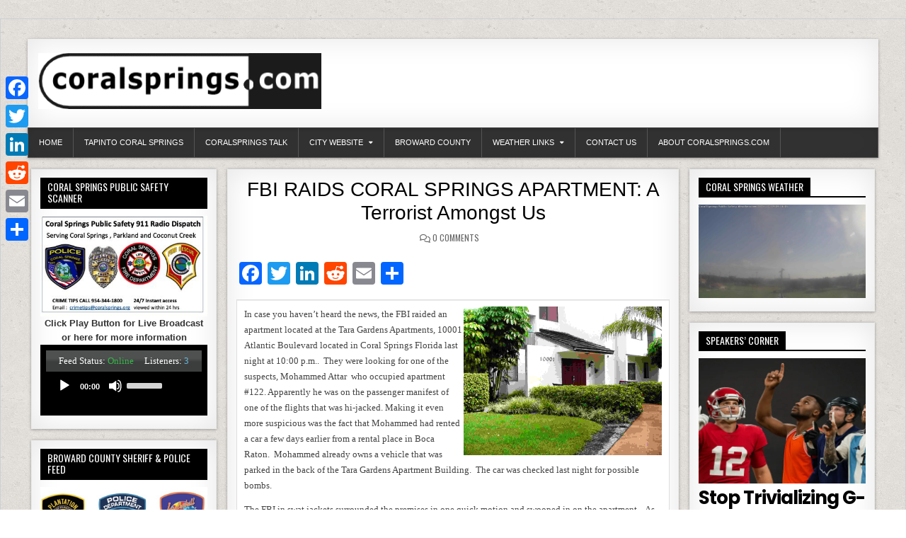

--- FILE ---
content_type: text/html; charset=UTF-8
request_url: https://coralsprings.com/fbi-raids-coral-springs-apartment-a-terrorist-amongst-us/
body_size: 21433
content:
<!DOCTYPE html>
<html lang="en">
<head>
<meta charset="UTF-8">
<meta name="viewport" content="width=device-width, initial-scale=1">
<link rel="profile" href="https://gmpg.org/xfn/11">
<link rel="pingback" href="https://coralsprings.com/xmlrpc.php">
<meta name='robots' content='index, follow, max-image-preview:large, max-snippet:-1, max-video-preview:-1' />

	<!-- This site is optimized with the Yoast SEO plugin v26.5 - https://yoast.com/wordpress/plugins/seo/ -->
	<title>FBI RAIDS CORAL SPRINGS APARTMENT: A Terrorist Amongst Us - CoralSprings.com</title>
	<link rel="canonical" href="https://coralsprings.com/fbi-raids-coral-springs-apartment-a-terrorist-amongst-us/" />
	<meta property="og:locale" content="en_US" />
	<meta property="og:type" content="article" />
	<meta property="og:title" content="FBI RAIDS CORAL SPRINGS APARTMENT: A Terrorist Amongst Us - CoralSprings.com" />
	<meta property="og:description" content="In case you haven&#8217;t heard the news, the FBI raided an apartment located at the Tara Gardens Apartments, 10001 Atlantic Boulevard located in Coral Springs Florida last night at 10:00 p.m..  They were looking for one of the suspects, Mohammed Attar  who occupied apartment #122. Apparently he was on the..." />
	<meta property="og:url" content="https://coralsprings.com/fbi-raids-coral-springs-apartment-a-terrorist-amongst-us/" />
	<meta property="og:site_name" content="CoralSprings.com" />
	<meta property="article:published_time" content="2001-09-14T10:25:27+00:00" />
	<meta property="article:modified_time" content="2016-02-12T10:28:37+00:00" />
	<meta property="og:image" content="https://coralsprings.com/images/DSC00711.JPG" />
	<meta name="author" content="Him" />
	<meta name="twitter:card" content="summary_large_image" />
	<meta name="twitter:label1" content="Written by" />
	<meta name="twitter:data1" content="Him" />
	<meta name="twitter:label2" content="Est. reading time" />
	<meta name="twitter:data2" content="9 minutes" />
	<script type="application/ld+json" class="yoast-schema-graph">{"@context":"https://schema.org","@graph":[{"@type":"Article","@id":"https://coralsprings.com/fbi-raids-coral-springs-apartment-a-terrorist-amongst-us/#article","isPartOf":{"@id":"https://coralsprings.com/fbi-raids-coral-springs-apartment-a-terrorist-amongst-us/"},"author":{"name":"Him","@id":"https://coralsprings.com/#/schema/person/6bac169d2a33822b1af01205e544020a"},"headline":"FBI RAIDS CORAL SPRINGS APARTMENT: A Terrorist Amongst Us","datePublished":"2001-09-14T10:25:27+00:00","dateModified":"2016-02-12T10:28:37+00:00","mainEntityOfPage":{"@id":"https://coralsprings.com/fbi-raids-coral-springs-apartment-a-terrorist-amongst-us/"},"wordCount":1751,"commentCount":0,"publisher":{"@id":"https://coralsprings.com/#organization"},"image":{"@id":"https://coralsprings.com/fbi-raids-coral-springs-apartment-a-terrorist-amongst-us/#primaryimage"},"thumbnailUrl":"https://coralsprings.com/images/DSC00711.JPG","keywords":["FBI","police","terrorist"],"articleSection":["archive"],"inLanguage":"en","potentialAction":[{"@type":"CommentAction","name":"Comment","target":["https://coralsprings.com/fbi-raids-coral-springs-apartment-a-terrorist-amongst-us/#respond"]}]},{"@type":"WebPage","@id":"https://coralsprings.com/fbi-raids-coral-springs-apartment-a-terrorist-amongst-us/","url":"https://coralsprings.com/fbi-raids-coral-springs-apartment-a-terrorist-amongst-us/","name":"FBI RAIDS CORAL SPRINGS APARTMENT: A Terrorist Amongst Us - CoralSprings.com","isPartOf":{"@id":"https://coralsprings.com/#website"},"primaryImageOfPage":{"@id":"https://coralsprings.com/fbi-raids-coral-springs-apartment-a-terrorist-amongst-us/#primaryimage"},"image":{"@id":"https://coralsprings.com/fbi-raids-coral-springs-apartment-a-terrorist-amongst-us/#primaryimage"},"thumbnailUrl":"https://coralsprings.com/images/DSC00711.JPG","datePublished":"2001-09-14T10:25:27+00:00","dateModified":"2016-02-12T10:28:37+00:00","breadcrumb":{"@id":"https://coralsprings.com/fbi-raids-coral-springs-apartment-a-terrorist-amongst-us/#breadcrumb"},"inLanguage":"en","potentialAction":[{"@type":"ReadAction","target":["https://coralsprings.com/fbi-raids-coral-springs-apartment-a-terrorist-amongst-us/"]}]},{"@type":"ImageObject","inLanguage":"en","@id":"https://coralsprings.com/fbi-raids-coral-springs-apartment-a-terrorist-amongst-us/#primaryimage","url":"https://coralsprings.com/images/DSC00711.JPG","contentUrl":"https://coralsprings.com/images/DSC00711.JPG"},{"@type":"BreadcrumbList","@id":"https://coralsprings.com/fbi-raids-coral-springs-apartment-a-terrorist-amongst-us/#breadcrumb","itemListElement":[{"@type":"ListItem","position":1,"name":"Home","item":"https://coralsprings.com/"},{"@type":"ListItem","position":2,"name":"FBI RAIDS CORAL SPRINGS APARTMENT: A Terrorist Amongst Us"}]},{"@type":"WebSite","@id":"https://coralsprings.com/#website","url":"https://coralsprings.com/","name":"CoralSprings.com","description":"Coral Springs , florida","publisher":{"@id":"https://coralsprings.com/#organization"},"potentialAction":[{"@type":"SearchAction","target":{"@type":"EntryPoint","urlTemplate":"https://coralsprings.com/?s={search_term_string}"},"query-input":{"@type":"PropertyValueSpecification","valueRequired":true,"valueName":"search_term_string"}}],"inLanguage":"en"},{"@type":"Organization","@id":"https://coralsprings.com/#organization","name":"CoralSprings.com","url":"https://coralsprings.com/","logo":{"@type":"ImageObject","inLanguage":"en","@id":"https://coralsprings.com/#/schema/logo/image/","url":"https://coralsprings.com/wp-content/uploads/2018/11/cropped-logonew-4-e1616947794438.gif","contentUrl":"https://coralsprings.com/wp-content/uploads/2018/11/cropped-logonew-4-e1616947794438.gif","width":400,"height":79,"caption":"CoralSprings.com"},"image":{"@id":"https://coralsprings.com/#/schema/logo/image/"}},{"@type":"Person","@id":"https://coralsprings.com/#/schema/person/6bac169d2a33822b1af01205e544020a","name":"Him","image":{"@type":"ImageObject","inLanguage":"en","@id":"https://coralsprings.com/#/schema/person/image/","url":"https://secure.gravatar.com/avatar/7a5ade8fec0aefb8bc29bfde6bcc0f4f9c4db376cfbc470122a983766695696e?s=96&d=mm&r=g","contentUrl":"https://secure.gravatar.com/avatar/7a5ade8fec0aefb8bc29bfde6bcc0f4f9c4db376cfbc470122a983766695696e?s=96&d=mm&r=g","caption":"Him"},"sameAs":["https://coralsprings.com"]}]}</script>
	<!-- / Yoast SEO plugin. -->


<link rel='dns-prefetch' href='//static.addtoany.com' />
<link rel='dns-prefetch' href='//fonts.googleapis.com' />
<link rel='dns-prefetch' href='//www.googletagmanager.com' />
<link rel='dns-prefetch' href='//pagead2.googlesyndication.com' />
<link rel="alternate" type="application/rss+xml" title="CoralSprings.com &raquo; Feed" href="https://coralsprings.com/feed/" />
<link rel="alternate" type="application/rss+xml" title="CoralSprings.com &raquo; Comments Feed" href="https://coralsprings.com/comments/feed/" />
<link rel="alternate" type="application/rss+xml" title="CoralSprings.com &raquo; FBI RAIDS CORAL SPRINGS APARTMENT:  A Terrorist Amongst Us Comments Feed" href="https://coralsprings.com/fbi-raids-coral-springs-apartment-a-terrorist-amongst-us/feed/" />
<link rel="alternate" title="oEmbed (JSON)" type="application/json+oembed" href="https://coralsprings.com/wp-json/oembed/1.0/embed?url=https%3A%2F%2Fcoralsprings.com%2Ffbi-raids-coral-springs-apartment-a-terrorist-amongst-us%2F" />
<link rel="alternate" title="oEmbed (XML)" type="text/xml+oembed" href="https://coralsprings.com/wp-json/oembed/1.0/embed?url=https%3A%2F%2Fcoralsprings.com%2Ffbi-raids-coral-springs-apartment-a-terrorist-amongst-us%2F&#038;format=xml" />
<!-- coralsprings.com is managing ads with Advanced Ads 2.0.14 – https://wpadvancedads.com/ --><script data-wpfc-render="false" id="coral-ready">
			window.advanced_ads_ready=function(e,a){a=a||"complete";var d=function(e){return"interactive"===a?"loading"!==e:"complete"===e};d(document.readyState)?e():document.addEventListener("readystatechange",(function(a){d(a.target.readyState)&&e()}),{once:"interactive"===a})},window.advanced_ads_ready_queue=window.advanced_ads_ready_queue||[];		</script>
		<style id='wp-img-auto-sizes-contain-inline-css' type='text/css'>
img:is([sizes=auto i],[sizes^="auto," i]){contain-intrinsic-size:3000px 1500px}
/*# sourceURL=wp-img-auto-sizes-contain-inline-css */
</style>
<style id='wp-emoji-styles-inline-css' type='text/css'>

	img.wp-smiley, img.emoji {
		display: inline !important;
		border: none !important;
		box-shadow: none !important;
		height: 1em !important;
		width: 1em !important;
		margin: 0 0.07em !important;
		vertical-align: -0.1em !important;
		background: none !important;
		padding: 0 !important;
	}
/*# sourceURL=wp-emoji-styles-inline-css */
</style>
<style id='wp-block-library-inline-css' type='text/css'>
:root{--wp-block-synced-color:#7a00df;--wp-block-synced-color--rgb:122,0,223;--wp-bound-block-color:var(--wp-block-synced-color);--wp-editor-canvas-background:#ddd;--wp-admin-theme-color:#007cba;--wp-admin-theme-color--rgb:0,124,186;--wp-admin-theme-color-darker-10:#006ba1;--wp-admin-theme-color-darker-10--rgb:0,107,160.5;--wp-admin-theme-color-darker-20:#005a87;--wp-admin-theme-color-darker-20--rgb:0,90,135;--wp-admin-border-width-focus:2px}@media (min-resolution:192dpi){:root{--wp-admin-border-width-focus:1.5px}}.wp-element-button{cursor:pointer}:root .has-very-light-gray-background-color{background-color:#eee}:root .has-very-dark-gray-background-color{background-color:#313131}:root .has-very-light-gray-color{color:#eee}:root .has-very-dark-gray-color{color:#313131}:root .has-vivid-green-cyan-to-vivid-cyan-blue-gradient-background{background:linear-gradient(135deg,#00d084,#0693e3)}:root .has-purple-crush-gradient-background{background:linear-gradient(135deg,#34e2e4,#4721fb 50%,#ab1dfe)}:root .has-hazy-dawn-gradient-background{background:linear-gradient(135deg,#faaca8,#dad0ec)}:root .has-subdued-olive-gradient-background{background:linear-gradient(135deg,#fafae1,#67a671)}:root .has-atomic-cream-gradient-background{background:linear-gradient(135deg,#fdd79a,#004a59)}:root .has-nightshade-gradient-background{background:linear-gradient(135deg,#330968,#31cdcf)}:root .has-midnight-gradient-background{background:linear-gradient(135deg,#020381,#2874fc)}:root{--wp--preset--font-size--normal:16px;--wp--preset--font-size--huge:42px}.has-regular-font-size{font-size:1em}.has-larger-font-size{font-size:2.625em}.has-normal-font-size{font-size:var(--wp--preset--font-size--normal)}.has-huge-font-size{font-size:var(--wp--preset--font-size--huge)}:root .has-text-align-center{text-align:center}:root .has-text-align-left{text-align:left}:root .has-text-align-right{text-align:right}.has-fit-text{white-space:nowrap!important}#end-resizable-editor-section{display:none}.aligncenter{clear:both}.items-justified-left{justify-content:flex-start}.items-justified-center{justify-content:center}.items-justified-right{justify-content:flex-end}.items-justified-space-between{justify-content:space-between}.screen-reader-text{word-wrap:normal!important;border:0;clip-path:inset(50%);height:1px;margin:-1px;overflow:hidden;padding:0;position:absolute;width:1px}.screen-reader-text:focus{background-color:#ddd;clip-path:none;color:#444;display:block;font-size:1em;height:auto;left:5px;line-height:normal;padding:15px 23px 14px;text-decoration:none;top:5px;width:auto;z-index:100000}html :where(.has-border-color){border-style:solid}html :where([style*=border-top-color]){border-top-style:solid}html :where([style*=border-right-color]){border-right-style:solid}html :where([style*=border-bottom-color]){border-bottom-style:solid}html :where([style*=border-left-color]){border-left-style:solid}html :where([style*=border-width]){border-style:solid}html :where([style*=border-top-width]){border-top-style:solid}html :where([style*=border-right-width]){border-right-style:solid}html :where([style*=border-bottom-width]){border-bottom-style:solid}html :where([style*=border-left-width]){border-left-style:solid}html :where(img[class*=wp-image-]){height:auto;max-width:100%}:where(figure){margin:0 0 1em}html :where(.is-position-sticky){--wp-admin--admin-bar--position-offset:var(--wp-admin--admin-bar--height,0px)}@media screen and (max-width:600px){html :where(.is-position-sticky){--wp-admin--admin-bar--position-offset:0px}}

/*# sourceURL=wp-block-library-inline-css */
</style><style id='global-styles-inline-css' type='text/css'>
:root{--wp--preset--aspect-ratio--square: 1;--wp--preset--aspect-ratio--4-3: 4/3;--wp--preset--aspect-ratio--3-4: 3/4;--wp--preset--aspect-ratio--3-2: 3/2;--wp--preset--aspect-ratio--2-3: 2/3;--wp--preset--aspect-ratio--16-9: 16/9;--wp--preset--aspect-ratio--9-16: 9/16;--wp--preset--color--black: #000000;--wp--preset--color--cyan-bluish-gray: #abb8c3;--wp--preset--color--white: #ffffff;--wp--preset--color--pale-pink: #f78da7;--wp--preset--color--vivid-red: #cf2e2e;--wp--preset--color--luminous-vivid-orange: #ff6900;--wp--preset--color--luminous-vivid-amber: #fcb900;--wp--preset--color--light-green-cyan: #7bdcb5;--wp--preset--color--vivid-green-cyan: #00d084;--wp--preset--color--pale-cyan-blue: #8ed1fc;--wp--preset--color--vivid-cyan-blue: #0693e3;--wp--preset--color--vivid-purple: #9b51e0;--wp--preset--gradient--vivid-cyan-blue-to-vivid-purple: linear-gradient(135deg,rgb(6,147,227) 0%,rgb(155,81,224) 100%);--wp--preset--gradient--light-green-cyan-to-vivid-green-cyan: linear-gradient(135deg,rgb(122,220,180) 0%,rgb(0,208,130) 100%);--wp--preset--gradient--luminous-vivid-amber-to-luminous-vivid-orange: linear-gradient(135deg,rgb(252,185,0) 0%,rgb(255,105,0) 100%);--wp--preset--gradient--luminous-vivid-orange-to-vivid-red: linear-gradient(135deg,rgb(255,105,0) 0%,rgb(207,46,46) 100%);--wp--preset--gradient--very-light-gray-to-cyan-bluish-gray: linear-gradient(135deg,rgb(238,238,238) 0%,rgb(169,184,195) 100%);--wp--preset--gradient--cool-to-warm-spectrum: linear-gradient(135deg,rgb(74,234,220) 0%,rgb(151,120,209) 20%,rgb(207,42,186) 40%,rgb(238,44,130) 60%,rgb(251,105,98) 80%,rgb(254,248,76) 100%);--wp--preset--gradient--blush-light-purple: linear-gradient(135deg,rgb(255,206,236) 0%,rgb(152,150,240) 100%);--wp--preset--gradient--blush-bordeaux: linear-gradient(135deg,rgb(254,205,165) 0%,rgb(254,45,45) 50%,rgb(107,0,62) 100%);--wp--preset--gradient--luminous-dusk: linear-gradient(135deg,rgb(255,203,112) 0%,rgb(199,81,192) 50%,rgb(65,88,208) 100%);--wp--preset--gradient--pale-ocean: linear-gradient(135deg,rgb(255,245,203) 0%,rgb(182,227,212) 50%,rgb(51,167,181) 100%);--wp--preset--gradient--electric-grass: linear-gradient(135deg,rgb(202,248,128) 0%,rgb(113,206,126) 100%);--wp--preset--gradient--midnight: linear-gradient(135deg,rgb(2,3,129) 0%,rgb(40,116,252) 100%);--wp--preset--font-size--small: 13px;--wp--preset--font-size--medium: 20px;--wp--preset--font-size--large: 36px;--wp--preset--font-size--x-large: 42px;--wp--preset--spacing--20: 0.44rem;--wp--preset--spacing--30: 0.67rem;--wp--preset--spacing--40: 1rem;--wp--preset--spacing--50: 1.5rem;--wp--preset--spacing--60: 2.25rem;--wp--preset--spacing--70: 3.38rem;--wp--preset--spacing--80: 5.06rem;--wp--preset--shadow--natural: 6px 6px 9px rgba(0, 0, 0, 0.2);--wp--preset--shadow--deep: 12px 12px 50px rgba(0, 0, 0, 0.4);--wp--preset--shadow--sharp: 6px 6px 0px rgba(0, 0, 0, 0.2);--wp--preset--shadow--outlined: 6px 6px 0px -3px rgb(255, 255, 255), 6px 6px rgb(0, 0, 0);--wp--preset--shadow--crisp: 6px 6px 0px rgb(0, 0, 0);}:where(.is-layout-flex){gap: 0.5em;}:where(.is-layout-grid){gap: 0.5em;}body .is-layout-flex{display: flex;}.is-layout-flex{flex-wrap: wrap;align-items: center;}.is-layout-flex > :is(*, div){margin: 0;}body .is-layout-grid{display: grid;}.is-layout-grid > :is(*, div){margin: 0;}:where(.wp-block-columns.is-layout-flex){gap: 2em;}:where(.wp-block-columns.is-layout-grid){gap: 2em;}:where(.wp-block-post-template.is-layout-flex){gap: 1.25em;}:where(.wp-block-post-template.is-layout-grid){gap: 1.25em;}.has-black-color{color: var(--wp--preset--color--black) !important;}.has-cyan-bluish-gray-color{color: var(--wp--preset--color--cyan-bluish-gray) !important;}.has-white-color{color: var(--wp--preset--color--white) !important;}.has-pale-pink-color{color: var(--wp--preset--color--pale-pink) !important;}.has-vivid-red-color{color: var(--wp--preset--color--vivid-red) !important;}.has-luminous-vivid-orange-color{color: var(--wp--preset--color--luminous-vivid-orange) !important;}.has-luminous-vivid-amber-color{color: var(--wp--preset--color--luminous-vivid-amber) !important;}.has-light-green-cyan-color{color: var(--wp--preset--color--light-green-cyan) !important;}.has-vivid-green-cyan-color{color: var(--wp--preset--color--vivid-green-cyan) !important;}.has-pale-cyan-blue-color{color: var(--wp--preset--color--pale-cyan-blue) !important;}.has-vivid-cyan-blue-color{color: var(--wp--preset--color--vivid-cyan-blue) !important;}.has-vivid-purple-color{color: var(--wp--preset--color--vivid-purple) !important;}.has-black-background-color{background-color: var(--wp--preset--color--black) !important;}.has-cyan-bluish-gray-background-color{background-color: var(--wp--preset--color--cyan-bluish-gray) !important;}.has-white-background-color{background-color: var(--wp--preset--color--white) !important;}.has-pale-pink-background-color{background-color: var(--wp--preset--color--pale-pink) !important;}.has-vivid-red-background-color{background-color: var(--wp--preset--color--vivid-red) !important;}.has-luminous-vivid-orange-background-color{background-color: var(--wp--preset--color--luminous-vivid-orange) !important;}.has-luminous-vivid-amber-background-color{background-color: var(--wp--preset--color--luminous-vivid-amber) !important;}.has-light-green-cyan-background-color{background-color: var(--wp--preset--color--light-green-cyan) !important;}.has-vivid-green-cyan-background-color{background-color: var(--wp--preset--color--vivid-green-cyan) !important;}.has-pale-cyan-blue-background-color{background-color: var(--wp--preset--color--pale-cyan-blue) !important;}.has-vivid-cyan-blue-background-color{background-color: var(--wp--preset--color--vivid-cyan-blue) !important;}.has-vivid-purple-background-color{background-color: var(--wp--preset--color--vivid-purple) !important;}.has-black-border-color{border-color: var(--wp--preset--color--black) !important;}.has-cyan-bluish-gray-border-color{border-color: var(--wp--preset--color--cyan-bluish-gray) !important;}.has-white-border-color{border-color: var(--wp--preset--color--white) !important;}.has-pale-pink-border-color{border-color: var(--wp--preset--color--pale-pink) !important;}.has-vivid-red-border-color{border-color: var(--wp--preset--color--vivid-red) !important;}.has-luminous-vivid-orange-border-color{border-color: var(--wp--preset--color--luminous-vivid-orange) !important;}.has-luminous-vivid-amber-border-color{border-color: var(--wp--preset--color--luminous-vivid-amber) !important;}.has-light-green-cyan-border-color{border-color: var(--wp--preset--color--light-green-cyan) !important;}.has-vivid-green-cyan-border-color{border-color: var(--wp--preset--color--vivid-green-cyan) !important;}.has-pale-cyan-blue-border-color{border-color: var(--wp--preset--color--pale-cyan-blue) !important;}.has-vivid-cyan-blue-border-color{border-color: var(--wp--preset--color--vivid-cyan-blue) !important;}.has-vivid-purple-border-color{border-color: var(--wp--preset--color--vivid-purple) !important;}.has-vivid-cyan-blue-to-vivid-purple-gradient-background{background: var(--wp--preset--gradient--vivid-cyan-blue-to-vivid-purple) !important;}.has-light-green-cyan-to-vivid-green-cyan-gradient-background{background: var(--wp--preset--gradient--light-green-cyan-to-vivid-green-cyan) !important;}.has-luminous-vivid-amber-to-luminous-vivid-orange-gradient-background{background: var(--wp--preset--gradient--luminous-vivid-amber-to-luminous-vivid-orange) !important;}.has-luminous-vivid-orange-to-vivid-red-gradient-background{background: var(--wp--preset--gradient--luminous-vivid-orange-to-vivid-red) !important;}.has-very-light-gray-to-cyan-bluish-gray-gradient-background{background: var(--wp--preset--gradient--very-light-gray-to-cyan-bluish-gray) !important;}.has-cool-to-warm-spectrum-gradient-background{background: var(--wp--preset--gradient--cool-to-warm-spectrum) !important;}.has-blush-light-purple-gradient-background{background: var(--wp--preset--gradient--blush-light-purple) !important;}.has-blush-bordeaux-gradient-background{background: var(--wp--preset--gradient--blush-bordeaux) !important;}.has-luminous-dusk-gradient-background{background: var(--wp--preset--gradient--luminous-dusk) !important;}.has-pale-ocean-gradient-background{background: var(--wp--preset--gradient--pale-ocean) !important;}.has-electric-grass-gradient-background{background: var(--wp--preset--gradient--electric-grass) !important;}.has-midnight-gradient-background{background: var(--wp--preset--gradient--midnight) !important;}.has-small-font-size{font-size: var(--wp--preset--font-size--small) !important;}.has-medium-font-size{font-size: var(--wp--preset--font-size--medium) !important;}.has-large-font-size{font-size: var(--wp--preset--font-size--large) !important;}.has-x-large-font-size{font-size: var(--wp--preset--font-size--x-large) !important;}
/*# sourceURL=global-styles-inline-css */
</style>

<style id='classic-theme-styles-inline-css' type='text/css'>
/*! This file is auto-generated */
.wp-block-button__link{color:#fff;background-color:#32373c;border-radius:9999px;box-shadow:none;text-decoration:none;padding:calc(.667em + 2px) calc(1.333em + 2px);font-size:1.125em}.wp-block-file__button{background:#32373c;color:#fff;text-decoration:none}
/*# sourceURL=/wp-includes/css/classic-themes.min.css */
</style>
<link rel='stylesheet' id='announcer-css-css' href='https://coralsprings.com/wp-content/plugins/announcer/public/css/style.css?ver=6.2' type='text/css' media='all' />
<link rel='stylesheet' id='contact-form-7-css' href='https://coralsprings.com/wp-content/plugins/contact-form-7/includes/css/styles.css?ver=6.1.4' type='text/css' media='all' />
<style id='dominant-color-styles-inline-css' type='text/css'>
img[data-dominant-color]:not(.has-transparency) { background-color: var(--dominant-color); }
/*# sourceURL=dominant-color-styles-inline-css */
</style>
<link rel='stylesheet' id='super-rss-reader-css' href='https://coralsprings.com/wp-content/plugins/super-rss-reader-pro/public/css/style.min.css?ver=5.3' type='text/css' media='all' />
<link rel='stylesheet' id='wp-polls-css' href='https://coralsprings.com/wp-content/plugins/wp-polls/polls-css.css?ver=2.77.3' type='text/css' media='all' />
<style id='wp-polls-inline-css' type='text/css'>
.wp-polls .pollbar {
	margin: 1px;
	font-size: 8px;
	line-height: 10px;
	height: 10px;
	background: #d8e1eb;
	border: 1px solid #c8c8c8;
}

/*# sourceURL=wp-polls-inline-css */
</style>
<link rel='stylesheet' id='freshwp-maincss-css' href='https://coralsprings.com/wp-content/themes/freshwp-pro/style.css' type='text/css' media='all' />
<link rel='stylesheet' id='fontawesome-css' href='https://coralsprings.com/wp-content/themes/freshwp-pro/assets/css/all.min.css' type='text/css' media='all' />
<link rel='stylesheet' id='freshwp-webfont-css' href='//fonts.googleapis.com/css?family=Playfair+Display:400,400i,700,700i|Domine:400,700|Oswald:400,700|Poppins:400,700&#038;display=swap' type='text/css' media='all' />
<link rel='stylesheet' id='addtoany-css' href='https://coralsprings.com/wp-content/plugins/add-to-any/addtoany.min.css?ver=1.16' type='text/css' media='all' />
<style id='addtoany-inline-css' type='text/css'>
@media screen and (max-width:980px){
.a2a_floating_style.a2a_vertical_style{display:none;}
}
@media screen and (min-width:981px){
.a2a_floating_style.a2a_default_style{display:none;}
}
/*# sourceURL=addtoany-inline-css */
</style>
<script type="text/javascript" id="addtoany-core-js-before">
/* <![CDATA[ */
window.a2a_config=window.a2a_config||{};a2a_config.callbacks=[];a2a_config.overlays=[];a2a_config.templates={};

//# sourceURL=addtoany-core-js-before
/* ]]> */
</script>
<script type="text/javascript" defer src="https://static.addtoany.com/menu/page.js" id="addtoany-core-js"></script>
<script type="text/javascript" src="https://coralsprings.com/wp-includes/js/jquery/jquery.min.js?ver=3.7.1" id="jquery-core-js"></script>
<script type="text/javascript" src="https://coralsprings.com/wp-includes/js/jquery/jquery-migrate.min.js?ver=3.4.1" id="jquery-migrate-js"></script>
<script type="text/javascript" defer src="https://coralsprings.com/wp-content/plugins/add-to-any/addtoany.min.js?ver=1.1" id="addtoany-jquery-js"></script>
<script type="text/javascript" src="https://coralsprings.com/wp-content/plugins/super-rss-reader-pro/public/js/jquery.easy-ticker.min.js?ver=5.3" id="jquery-easy-ticker-js"></script>
<script type="text/javascript" src="https://coralsprings.com/wp-content/plugins/super-rss-reader-pro/public/js/script.min.js?ver=5.3" id="super-rss-reader-js"></script>
<link rel="https://api.w.org/" href="https://coralsprings.com/wp-json/" /><link rel="alternate" title="JSON" type="application/json" href="https://coralsprings.com/wp-json/wp/v2/posts/170" /><link rel="EditURI" type="application/rsd+xml" title="RSD" href="https://coralsprings.com/xmlrpc.php?rsd" />
<meta name="generator" content="WordPress 6.9" />
<link rel='shortlink' href='https://coralsprings.com/?p=170' />
<meta name="generator" content="auto-sizes 1.7.0">
<meta name="generator" content="dominant-color-images 1.2.0">
<meta name="generator" content="Site Kit by Google 1.167.0" /><meta name="generator" content="performance-lab 4.0.0; plugins: auto-sizes, dominant-color-images, embed-optimizer, image-prioritizer, performant-translations, speculation-rules, webp-uploads">
<meta name="generator" content="performant-translations 1.2.0">
<meta name="generator" content="webp-uploads 2.6.0">
    <style type="text/css">
    body{}

    h1{}
    h2{}
    h3{}
    h4{}
    h5{}
    h6{}
    h1,h2,h3,h4,h5,h6{}

    .freshwp-site-title{}
    .freshwp-site-description{}

    .freshwp-nav-menu a{font-family:Verdana,Geneva,sans-serif;font-size:11px;}

    .entry-title{font-family:Verdana,Geneva,sans-serif;font-size:28px;}

    .freshwp-posts .freshwp-posts-heading,.freshwp-sidebar-content .freshwp-widget-title,.freshwp-featured-posts-area .widget .freshwp-widget-title{font-size:14px;line-height:1.2;}

    #freshwp-footer-widgets .freshwp-widget-title{}

    .freshwp-featured-post-title,.freshwp-popular-post .freshwp-popular-post-title,.freshwp-recent-post .freshwp-recent-post-title,.freshwp-random-post .freshwp-random-post-title,.freshwp-carousel-title{}

    .freshwp-featured-post:first-child .freshwp-featured-post-title,.freshwp-full-post-title,.freshwp-standard-post-title,.freshwp-list-post-title,.freshwp-grid-post-title,.freshwp-cgrid-post-title{font-size:26px;}

    .freshwp-featured-post-categories a,.freshwp-full-post-categories a,.freshwp-standard-post-categories a,.freshwp-cstandard-post-categories a,.freshwp-list-post-categories a,.freshwp-grid-post-categories a,.freshwp-cgrid-post-categories a{}

    .freshwp-entry-meta-single,.freshwp-featured-post-footer,.freshwp-full-post-footer,.freshwp-standard-post-footer,.freshwp-list-post-footer,.freshwp-grid-post-footer,.freshwp-cgrid-post-footer,.freshwp-popular-entry-meta,.freshwp-recent-entry-meta,.freshwp-random-entry-meta,.freshwp-share-buttons,.freshwp-share-buttons a{}

    .freshwp-standard-post-read-more,.freshwp-list-post-read-more,.freshwp-grid-post-read-more,.freshwp-cgrid-post-read-more{}
    </style>
        <style type="text/css">
        body,button,input,select,textarea{color:#555555}
                    h1,h2,h3,h4,h5,h6{color:#111111}
    
        #freshwp-head-content{background:#ffffff}
                            .freshwp-nav-menu a:hover,.freshwp-nav-menu .current-menu-item > a,.freshwp-nav-menu .sub-menu .current-menu-item > a:hover,.freshwp-nav-menu .current_page_item > a,.freshwp-nav-menu .children .current_page_item > a:hover{background:#000000}
                

        .entry-title,.entry-title a{color:#000000;}
    .freshwp-featured-post-title,.freshwp-featured-post-title a{color:#000000 !important;}
    .freshwp-full-post-title,.freshwp-full-post-title a{color:#000000 !important;}
    .freshwp-standard-post-title,.freshwp-standard-post-title a{color:#000000 !important;}
    .freshwp-list-post-title,.freshwp-list-post-title a{color:#000000 !important;}
    .freshwp-grid-post-title,.freshwp-grid-post-title a{color:#000000 !important;}
    .freshwp-popular-post .freshwp-popular-post-title,.freshwp-popular-post .freshwp-popular-post-title a{color:#000000 !important;}
    .freshwp-recent-post .freshwp-recent-post-title,.freshwp-recent-post .freshwp-recent-post-title a{color:#000000 !important;}
    .freshwp-random-post .freshwp-random-post-title,.freshwp-random-post .freshwp-random-post-title a{color:#000000 !important;}
    
    
        
            .freshwp-featured-post-categories a{background:#8c2828 !important;}
    .freshwp-full-post-categories a{background:#8c2828 !important;}
    .freshwp-standard-post-categories a{background:#8c2828 !important;}
    .freshwp-cstandard-post-categories a{background:#8c2828 !important;}
    .freshwp-list-post-categories a{background:#8c2828 !important;}
    .freshwp-grid-post-categories a{background:#8c2828 !important;}
    .freshwp-cgrid-post-categories a{background:#8c2828 !important;}
                .freshwp-featured-post-categories a:hover{background:#000000 !important;}
    .freshwp-full-post-categories a:hover{background:#000000 !important;}
    .freshwp-standard-post-categories a:hover{background:#000000 !important;}
    .freshwp-cstandard-post-categories a:hover{background:#000000 !important;}
    .freshwp-list-post-categories a:hover{background:#000000 !important;}
    .freshwp-grid-post-categories a:hover{background:#000000 !important;}
    .freshwp-cgrid-post-categories a:hover{background:#000000 !important;}
    
        
                
            .freshwp-sidebar-content .freshwp-widget-title{border-bottom:2px solid #000000;}
    .freshwp-sidebar-content .freshwp-widget-title span{background:#000000;}
    
                
                
        
                            
                                                </style>
    <meta name="generator" content="speculation-rules 1.6.0">

<!-- Google AdSense meta tags added by Site Kit -->
<meta name="google-adsense-platform-account" content="ca-host-pub-2644536267352236">
<meta name="google-adsense-platform-domain" content="sitekit.withgoogle.com">
<!-- End Google AdSense meta tags added by Site Kit -->
<meta name="generator" content="optimization-detective 1.0.0-beta3">
<meta name="generator" content="embed-optimizer 1.0.0-beta2">
<meta name="generator" content="image-prioritizer 1.0.0-beta2">
<style type="text/css" id="custom-background-css">
body.custom-background { background-image: url("https://coralsprings.com/wp-content/themes/freshwp-pro/assets/images/background.png"); background-position: left top; background-size: auto; background-repeat: repeat; background-attachment: fixed; }
</style>
	
<!-- Google AdSense snippet added by Site Kit -->
<script type="text/javascript" async="async" src="https://pagead2.googlesyndication.com/pagead/js/adsbygoogle.js?client=ca-pub-4940738047533739&amp;host=ca-host-pub-2644536267352236" crossorigin="anonymous"></script>

<!-- End Google AdSense snippet added by Site Kit -->
<link rel="icon" href="https://coralsprings.com/wp-content/uploads/2020/04/cropped-palm-32x32.png" sizes="32x32" />
<link rel="icon" href="https://coralsprings.com/wp-content/uploads/2020/04/cropped-palm-192x192.png" sizes="192x192" />
<link rel="apple-touch-icon" href="https://coralsprings.com/wp-content/uploads/2020/04/cropped-palm-180x180.png" />
<meta name="msapplication-TileImage" content="https://coralsprings.com/wp-content/uploads/2020/04/cropped-palm-270x270.png" />
		<style type="text/css" id="wp-custom-css">
			body {
    background: #fff;
    border: 1px solid #ccd0d4;
    color: #444;
    font-family: -apple-system, BlinkMacSystemFont, "Segoe UI", Roboto, Oxygen-Sans, Ubuntu, Cantarell, "Helvetica Neue", sans-serif;
    margin: 2em auto;
    padding: 1em 2em;
    -webkit-box-shadow: 0 1px 1px rgba(0, 0, 0, .04);
    box-shadow: 0 1px 1px rgba(0, 0, 0, .04);
}		</style>
		
</head>

<body data-rsssl=1 class="wp-singular post-template-default single single-post postid-170 single-format-standard custom-background wp-custom-logo wp-theme-freshwp-pro freshwp-sticky-sidebars freshwp-layout-s1-c-s2 aa-prefix-coral-" id="freshwp-site-body" itemscope="itemscope" itemtype="http://schema.org/WebPage">

<div class='freshwp-wrapper'>


<div class='freshwp-header-outer-container'>
<div class='freshwp-container'>
<div class="freshwp-header-container" id="freshwp-header" itemscope="itemscope" itemtype="http://schema.org/WPHeader" role="banner">
<div class="freshwp-clearfix" id="freshwp-head-content">


<div class="freshwp-header-inside freshwp-clearfix">
<div id="freshwp-logo">
    <div class="site-branding">
    <a href="https://coralsprings.com/" rel="home" class="freshwp-logo-image-link">
        <img data-od-unknown-tag data-od-xpath="/HTML/BODY/DIV[@class=&apos;freshwp-wrapper&apos;]/*[1][self::DIV]/*[1][self::DIV]/*[1][self::DIV]/*[1][self::DIV]/*[1][self::DIV]/*[1][self::DIV]/*[1][self::DIV]/*[1][self::A]/*[1][self::IMG]" src="https://coralsprings.com/wp-content/uploads/2018/11/cropped-logonew-4-e1616947794438.gif" alt="" class="freshwp-logo-image"/>
    </a>
    </div>
</div><!--/#freshwp-logo -->

<div id="freshwp-header-banner">
</div><!--/#freshwp-header-banner -->
</div>

</div><!--/#freshwp-head-content -->
</div><!--/#freshwp-header -->
</div>
</div>


<div class='freshwp-menu-outer-container'>
<div class='freshwp-container'>
<nav class="freshwp-nav-primary" id="freshwp-primary-navigation" itemscope="itemscope" itemtype="http://schema.org/SiteNavigationElement" role="navigation">
<div class="menu-main_menu-container"><ul id="menu-primary-navigation" class="menu freshwp-nav-menu menu-primary freshwp-clearfix"><li id="menu-item-1307" class="menu-item menu-item-type-custom menu-item-object-custom menu-item-home menu-item-1307"><a href="https://coralsprings.com">Home</a></li>
<li id="menu-item-2420" class="menu-item menu-item-type-custom menu-item-object-custom menu-item-2420"><a target="_blank" href="https://www.tapinto.net/towns/coral-springs/">TAPINTO Coral Springs</a></li>
<li id="menu-item-1014" class="menu-item menu-item-type-custom menu-item-object-custom menu-item-1014"><a target="_blank" href="http://coralspringstalk.com">CoralSprings Talk</a></li>
<li id="menu-item-2859" class="menu-item menu-item-type-custom menu-item-object-custom menu-item-has-children menu-item-2859"><a href="https://www.coralsprings.org/Residents/Work-Around-Town">City Website</a>
<ul class="sub-menu">
	<li id="menu-item-1013" class="menu-item menu-item-type-custom menu-item-object-custom menu-item-1013"><a target="_blank" href="http://coralsprings.org">Main Site</a></li>
	<li id="menu-item-2864" class="menu-item menu-item-type-custom menu-item-object-custom menu-item-2864"><a target="_blank" href="https://www.coralsprings.org/Residents/Work-Around-Town">Work Around Town</a></li>
	<li id="menu-item-2860" class="menu-item menu-item-type-custom menu-item-object-custom menu-item-2860"><a target="_blank" href="https://www.coralsprings.org/Government/Departments/Police">Police Department</a></li>
	<li id="menu-item-2861" class="menu-item menu-item-type-custom menu-item-object-custom menu-item-2861"><a target="_blank" href="https://www.coralsprings.org/Government/Departments/Fire-Department">Fire Department</a></li>
	<li id="menu-item-2862" class="menu-item menu-item-type-custom menu-item-object-custom menu-item-2862"><a target="_blank" href="https://www.coralsprings.org/Government/Departments/Water-Billing">Water Billing</a></li>
	<li id="menu-item-2863" class="menu-item menu-item-type-custom menu-item-object-custom menu-item-2863"><a target="_blank" href="https://www.coralsprings.org/Residents/Our-Community">Our Community</a></li>
</ul>
</li>
<li id="menu-item-2826" class="menu-item menu-item-type-custom menu-item-object-custom menu-item-2826"><a target="_blank" href="https://www.broward.org/Pages/Welcome.aspx">Broward County</a></li>
<li id="menu-item-2828" class="menu-item menu-item-type-custom menu-item-object-custom menu-item-has-children menu-item-2828"><a>Weather Links</a>
<ul class="sub-menu">
	<li id="menu-item-2856" class="menu-item menu-item-type-custom menu-item-object-custom menu-item-2856"><a href="https://broward.weatherstem.com/coralspringspsb">Live Weather from Public Safety Building</a></li>
	<li id="menu-item-2827" class="menu-item menu-item-type-custom menu-item-object-custom menu-item-2827"><a target="_blank" href="https://www.nhc.noaa.gov/">National Hurricane Center</a></li>
	<li id="menu-item-2857" class="menu-item menu-item-type-custom menu-item-object-custom menu-item-2857"><a href="https://livestream.weatherstem.com/broward/coralspringspsb/cumulus.jpg">Live WebCam Public Safety Building</a></li>
</ul>
</li>
<li id="menu-item-2706" class="menu-item menu-item-type-post_type menu-item-object-page menu-item-2706"><a href="https://coralsprings.com/contact-us/">CONTACT US</a></li>
<li id="menu-item-1010" class="menu-item menu-item-type-post_type menu-item-object-page menu-item-1010"><a href="https://coralsprings.com/about-coralsprings-com/">About CORALSPRINGS.com</a></li>
</ul></div></nav>
</div>
</div>


<div class='freshwp-content-outer-container'>
<div class='freshwp-container'>
<div id='freshwp-content-wrapper'>

<div id='freshwp-content-inner-wrapper'>

<div class='freshwp-main-wrapper' id='freshwp-main-wrapper' itemscope='itemscope' itemtype='http://schema.org/Blog' role='main'>
<div class='theiaStickySidebar'>
<div class='freshwp-main-wrapper-inside freshwp-clearfix'>


<div class="freshwp-featured-posts-area freshwp-clearfix">
</div>

<div class="freshwp-posts-wrapper" id="freshwp-posts-wrapper">


    

<article id="post-170" class="freshwp-post-singular freshwp-box post-170 post type-post status-publish format-standard hentry category-archive tag-fbi tag-police tag-terrorist wpcat-23-id">

    
    <header class="entry-header">
        
        <h1 class="post-title entry-title"><a href="https://coralsprings.com/fbi-raids-coral-springs-apartment-a-terrorist-amongst-us/" rel="bookmark">FBI RAIDS CORAL SPRINGS APARTMENT:  A Terrorist Amongst Us</a></h1>
                <div class="freshwp-entry-meta-single">
                <span class="freshwp-entry-meta-single-comments"><i class="far fa-comments"></i>&nbsp;<a href="https://coralsprings.com/fbi-raids-coral-springs-apartment-a-terrorist-amongst-us/#respond"><span class="dsq-postid" data-dsqidentifier="170 https://coralsprings.com/wp/?p=170">Leave a comment</span></a></span>
            </div>
        </header><!-- .entry-header -->

    
    <div class="entry-content freshwp-clearfix">
            <div class="addtoany_share_save_container addtoany_content addtoany_content_top"><div class="a2a_kit a2a_kit_size_32 addtoany_list" data-a2a-url="https://coralsprings.com/fbi-raids-coral-springs-apartment-a-terrorist-amongst-us/" data-a2a-title="FBI RAIDS CORAL SPRINGS APARTMENT:  A Terrorist Amongst Us"><a class="a2a_button_facebook" href="https://www.addtoany.com/add_to/facebook?linkurl=https%3A%2F%2Fcoralsprings.com%2Ffbi-raids-coral-springs-apartment-a-terrorist-amongst-us%2F&amp;linkname=FBI%20RAIDS%20CORAL%20SPRINGS%20APARTMENT%3A%20%20A%20Terrorist%20Amongst%20Us" title="Facebook" rel="nofollow noopener" target="_blank"></a><a class="a2a_button_twitter" href="https://www.addtoany.com/add_to/twitter?linkurl=https%3A%2F%2Fcoralsprings.com%2Ffbi-raids-coral-springs-apartment-a-terrorist-amongst-us%2F&amp;linkname=FBI%20RAIDS%20CORAL%20SPRINGS%20APARTMENT%3A%20%20A%20Terrorist%20Amongst%20Us" title="Twitter" rel="nofollow noopener" target="_blank"></a><a class="a2a_button_linkedin" href="https://www.addtoany.com/add_to/linkedin?linkurl=https%3A%2F%2Fcoralsprings.com%2Ffbi-raids-coral-springs-apartment-a-terrorist-amongst-us%2F&amp;linkname=FBI%20RAIDS%20CORAL%20SPRINGS%20APARTMENT%3A%20%20A%20Terrorist%20Amongst%20Us" title="LinkedIn" rel="nofollow noopener" target="_blank"></a><a class="a2a_button_reddit" href="https://www.addtoany.com/add_to/reddit?linkurl=https%3A%2F%2Fcoralsprings.com%2Ffbi-raids-coral-springs-apartment-a-terrorist-amongst-us%2F&amp;linkname=FBI%20RAIDS%20CORAL%20SPRINGS%20APARTMENT%3A%20%20A%20Terrorist%20Amongst%20Us" title="Reddit" rel="nofollow noopener" target="_blank"></a><a class="a2a_button_email" href="https://www.addtoany.com/add_to/email?linkurl=https%3A%2F%2Fcoralsprings.com%2Ffbi-raids-coral-springs-apartment-a-terrorist-amongst-us%2F&amp;linkname=FBI%20RAIDS%20CORAL%20SPRINGS%20APARTMENT%3A%20%20A%20Terrorist%20Amongst%20Us" title="Email" rel="nofollow noopener" target="_blank"></a><a class="a2a_dd addtoany_share_save addtoany_share" href="https://www.addtoany.com/share"></a></div></div><div align="justify">
<table border="0" width="507" cellspacing="1">
<tbody>
<tr>
<td width="503"><span style="font-family: Verdana;"><img data-od-unknown-tag data-od-xpath="/HTML/BODY/DIV[@class=&apos;freshwp-wrapper&apos;]/*[3][self::DIV]/*[1][self::DIV]/*[1][self::DIV]/*[1][self::DIV]/*[1][self::DIV]/*[1][self::DIV]/*[1][self::DIV]/*[2][self::DIV]/*[1][self::ARTICLE]/*[2][self::DIV]/*[2][self::DIV]/*[1][self::TABLE]/*[1][self::TBODY]/*[1][self::TR]/*[1][self::TD]/*[1][self::SPAN]/*[1][self::IMG]" fetchpriority="high" decoding="async" src="https://coralsprings.com/images/DSC00711.JPG" alt="" width="280" height="211" align="right" border="0" />In case you haven&#8217;t heard the news, the FBI raided an apartment located at the Tara Gardens Apartments, 10001 Atlantic Boulevard located in Coral Springs Florida last night at 10:00 p.m..  They were looking for one of the suspects, Mohammed Attar  who occupied apartment #122. Apparently he was on the passenger manifest of one of the flights that was hi-jacked. </span><span style="font-family: Verdana;">Making it even more suspicious was the fact that Mohammed had rented a car a few days earlier from a rental place in Boca Raton.  Mohammed already owns a vehicle that was parked in the back of the Tara Gardens Apartment Building.  The car was checked last night for possible bombs. </span></p>
<p><span style="font-family: Verdana;">The FBI in swat jackets surrounded the premises in one quick motion and swooped in on the apartment.   As of this morning, the last of the FBI agents left the building. The entire apartment was seen from the outside window as completely cleaned out. Obviously Mohammed had left. </span></p>
<p><span style="font-family: Verdana;">Tara Gardens Apartments is operated by Simon Cayouette. It has 38 Condominiums.  The specific owner of the condominium where the terrorist lived is </span>,JEAN-LUC SAMBAULT of Mercier Quebec, Canada. <span style="font-family: Verdana;">The place rents as a Hotel and offers daily, weekly and monthly rentals. The Hotel has been operating illegally and contrary to the City of Coral Springs Ordinances that do not allow a Hotel in this area. </span></p>
<table border="0" width="224" cellspacing="1" align="right">
<tbody>
<tr>
<td width="258"><span style="font-family: Verdana;"><img data-od-unknown-tag data-od-xpath="/HTML/BODY/DIV[@class=&apos;freshwp-wrapper&apos;]/*[3][self::DIV]/*[1][self::DIV]/*[1][self::DIV]/*[1][self::DIV]/*[1][self::DIV]/*[1][self::DIV]/*[1][self::DIV]/*[2][self::DIV]/*[1][self::ARTICLE]/*[2][self::DIV]/*[2][self::DIV]/*[1][self::TABLE]/*[1][self::TBODY]/*[1][self::TR]/*[4][self::TABLE]/*[1][self::TBODY]/*[1][self::TR]/*[1][self::TD]/*[1][self::SPAN]/*[1][self::IMG]" decoding="async" src="https://coralsprings.com/images/DSC00722.JPG" alt="" width="251" height="165" align="right" border="0" /></span></td>
</tr>
<tr>
<td width="258">
<p align="center"><span style="font-size: xx-small;">Carmen talking to reporters on the scene</span></p>
</td>
</tr>
</tbody>
</table>
<p><span style="font-family: Verdana;">One of the other tenants that lived on the second floor directly above the suspect, Carmen Paddila, indicated that he was seen at a party in Lakeview Village 2 weeks earlier.  She described how the FBI raided the place. She was questioned by the FBI, and her son was shown a picture of the suspect. </span></p>
<p><span style="font-family: Verdana;">At this time, the suspect is still at large as the FBI continues their search for him and the rental car. </span></p>
<p><u><b><span style="font-family: Verdana;">Terrorist Amongst Us?</span></b></u></p>
<p><span style="font-family: Verdana;">Coral Springs is not unlike most suburban cities in the United States. We have parks, great schools, and of course the great weather. Most people who live in Coral Springs were not born here, since this city was only established in the 1970&#8217;s . There are some from other countries of the world. As a young city, many people move in and out of here, with some only staying a few years. Maybe that is what the Terrorist recognized best about Coral Springs: He could blend in. </span></p>
<p><span style="font-family: Verdana;">Perhaps this blending in is what in the end makes this particular terrorist so revolting. He attended parties in the neighborhood, and most probably was even at the pool sharing the &#8216;Rays&#8217; with other tenants of the Tara Gardens Apartments. He shopped at our malls, and he might of even seen a movie or two at our Regal Theaters. He had partaken in our society. For all intents and purposes he was one of us. But he wasn&#8217;t . We had no impact on his way of thinking. He obviously didn&#8217;t know what it meant to be an American and enjoy the freedoms of our society that he was so bent on attacking. This brainwashed individual had a stake in the killing of innocent people. Why then wasn&#8217;t he brainwashed with our love and affection? Why didn&#8217;t he see that the America he lived in was good? </span></p>
<p><span style="font-family: Verdana;">I think it is because like most terrorists his mind, emotion and thoughts were only to destroy America. Perhaps it was out of envy or maybe, because he didn&#8217;t get the love and attention that every American kid can expect from their mothers. Whatever the reason, this barbaric murderer fooled us all, and was a terrorist amongst us.</span></p>
<p><span style="font-family: Verdana;">How foreign is this concept of Freedom to so many people in the world. The freedom to speak, or practice ones religion, is not a concept accepted among the middle east countries. Not one of those countries are democratic with the exception of Israel.  These terrorists cannot understand our concept of freedom because they have only lived in a restricted society.  Even more so, our society could not believe that these type of people can exist, and live amongst us . Times are changing. Now, we can&#8217;t just accept the next door neighbor as a nice person, we must investigate to make sure he is. </span></p>
<p><span style="font-family: Verdana;">When I was growing up, we never locked our front doors. There was no reason for it. We knew the people in the neighborhood and we had confidence that nothing will happen. As I grew up and got married, we moved into another neighborhood that was not as familiar. Our doors were locked all the time. Eventually we added a security system. It was not because we didn&#8217;t trust our neighbor, but more because of what we knew the real world was like.  We protected ourselves from the improbable event of our house  getting robbed. Now at night, the reality has set in and I make sure that the alarm is on before I go to bed. It is natural for me to do it. </span></p>
<p><span style="font-family: Verdana;">The same holds true for the new world that we have been forced into. The doors to our country must be locked, and the security alarm must be turned on, every night.  The world has changed and maybe for the better. We should be more careful in who our neighbor is, and the current events are evidence to it. </span></p>
<p><span style="font-family: Verdana;">Other changes that we must have and must expect our government to implement:</span></p>
<p><span style="font-family: Verdana;">1. Security Staff checking people and luggage at the airports must be better paid and smarter individuals. No more shall we accept the lowest paid people to do the job they aren&#8217;t doing. We must have qualified people protecting us that know how to deal with situations and how to recognize any threats. EL AL airlines does it.  I would be even willing to pay extra to the airlines if I know that the flight will be safer. Add an additional $10.00 per ticket and we can even hire an Air Marshall to protect every single flight! (80 passengers = $800, easy money for protection)</span></p>
<p><span style="font-family: Verdana;">2. Immigration into this country must be overhauled. How did these terrorist get a Green Card to start off with? Any one applying for a green card should be checked with Interpol to make sure of no criminal past. We need responsible people into place that will  check into every individual coming into this country. It will lengthen the process of immigration, but isn&#8217;t it worth saving lives should we allow another terrorist to obtain easy access?</span></p>
<p><span style="font-family: Verdana;">3. Missiles at the Pentagon: I cannot understand how we spend trillions of dollars on the defense budget but we don&#8217;t have  a simple missile system to defend the #1 strategic target in the United States. We can&#8217;t even put into place a handheld &#8216; Stinger&#8217; missile? It is unacceptable that the Pentagon doesn&#8217;t have a defense system. Let&#8217;s have one. </span></p>
<p><span style="font-family: Verdana;">4. CIA needs more spooks: I don&#8217;t want to know how the CIA accomplishes the task of protecting me. As a matter of fact I prefer not to know.  We pay some people a lot of money to know. It is impossible for an anti terrorist organization to operate with politicians breathing down their necks, cutting their budget and telling them how to do their business. If the CIA needs to recruit the worst elements of society to protect all of the good elements, let them do so. Just don&#8217;t tell me about it.  We need more James Bonds with licenses to kill, rather than more politicians with license to spend. How did we let this one get out of hand anyway?</span></p>
<p><span style="font-family: Verdana;">5. Get the Leaders: The president must remove the executive order that restricts the military and intelligence community of our country when it comes to taking out the leader of any country or organization that attacks the United States. They are not assassinations. They are preemptive strikes to protect our citizens.   This policy handicaps our CIA and allows most leaders of terrorist countries to escape.   I have never seen any of the terrorist organization leaders strap on dynamite and blow themselves up in a crowd of people. They get the young and the stupid to do it. Make the leaders know that if a bomb goes off hurting our people, we will come after them&#8230;personally.  The attacks will stop as they will run out of the leaders to coordinate them, either by the CIA or the military killing them, or by them running away.</span></p>
<p><span style="font-family: Verdana;">6. Countries that support or harbor terrorists must be held responsible for the actions of the terrorists. Not the saber rattling type of actions, but the real hard military and economic actions. They must feel the pain that every innocent victim feels by the actions of one of their &#8216;Friends&#8217;. It is no coincidence that Libya and Iran both condemned the actions of this terrorist organization and that Ben Laden said that he wasn&#8217;t responsible. When was the last time you heard these guys not admit to responsibility?  The real reason is that they are unsure of what the United States of America might do to them. It is good for them to worry. It is even better for those that helped or supported the terrorists to know that the United States will swat them down like flies. That is why when we do strike against the terrorist nations, it must be powerful and decisive.</span></p>
<p><span style="font-family: Verdana;">I don&#8217;t accept the fact that the changes that we now have to make in our society is anything we can&#8217;t live with. We have all matured as a nation of Americans and we are even more determined than before to wipe out terrorist from this earth. Perhaps this is something that the Bin Laden people of the world didn&#8217;t figure on.  We are a stronger nation today than we ever were. We are more determined than ever before. It will be good to see the tables turned as the terrorists become terrified as the United States of America hunts them down and destroys their ability to wage war against innocent people.  On that day, justice will be done, and the lives lost in New York City and Washington could be considered as the true martyrs for a peaceful world. At least maybe we can look back at September 11,2001 and honor the victims of the terrorist attack and know in our hearts that they didn&#8217;t loose their lives in vain</span></td>
</tr>
</tbody>
</table>
</div>
<div class="addtoany_share_save_container addtoany_content addtoany_content_bottom"><div class="a2a_kit a2a_kit_size_32 addtoany_list" data-a2a-url="https://coralsprings.com/fbi-raids-coral-springs-apartment-a-terrorist-amongst-us/" data-a2a-title="FBI RAIDS CORAL SPRINGS APARTMENT:  A Terrorist Amongst Us"><a class="a2a_button_facebook" href="https://www.addtoany.com/add_to/facebook?linkurl=https%3A%2F%2Fcoralsprings.com%2Ffbi-raids-coral-springs-apartment-a-terrorist-amongst-us%2F&amp;linkname=FBI%20RAIDS%20CORAL%20SPRINGS%20APARTMENT%3A%20%20A%20Terrorist%20Amongst%20Us" title="Facebook" rel="nofollow noopener" target="_blank"></a><a class="a2a_button_twitter" href="https://www.addtoany.com/add_to/twitter?linkurl=https%3A%2F%2Fcoralsprings.com%2Ffbi-raids-coral-springs-apartment-a-terrorist-amongst-us%2F&amp;linkname=FBI%20RAIDS%20CORAL%20SPRINGS%20APARTMENT%3A%20%20A%20Terrorist%20Amongst%20Us" title="Twitter" rel="nofollow noopener" target="_blank"></a><a class="a2a_button_linkedin" href="https://www.addtoany.com/add_to/linkedin?linkurl=https%3A%2F%2Fcoralsprings.com%2Ffbi-raids-coral-springs-apartment-a-terrorist-amongst-us%2F&amp;linkname=FBI%20RAIDS%20CORAL%20SPRINGS%20APARTMENT%3A%20%20A%20Terrorist%20Amongst%20Us" title="LinkedIn" rel="nofollow noopener" target="_blank"></a><a class="a2a_button_reddit" href="https://www.addtoany.com/add_to/reddit?linkurl=https%3A%2F%2Fcoralsprings.com%2Ffbi-raids-coral-springs-apartment-a-terrorist-amongst-us%2F&amp;linkname=FBI%20RAIDS%20CORAL%20SPRINGS%20APARTMENT%3A%20%20A%20Terrorist%20Amongst%20Us" title="Reddit" rel="nofollow noopener" target="_blank"></a><a class="a2a_button_email" href="https://www.addtoany.com/add_to/email?linkurl=https%3A%2F%2Fcoralsprings.com%2Ffbi-raids-coral-springs-apartment-a-terrorist-amongst-us%2F&amp;linkname=FBI%20RAIDS%20CORAL%20SPRINGS%20APARTMENT%3A%20%20A%20Terrorist%20Amongst%20Us" title="Email" rel="nofollow noopener" target="_blank"></a><a class="a2a_dd addtoany_share_save addtoany_share" href="https://www.addtoany.com/share"></a></div></div>    </div><!-- .entry-content -->

    
    <footer class="entry-footer">
        <div class="freshwp-share-buttons freshwp-clearfix"><span class="freshwp-share-text">Share: </span><a class="freshwp-share-buttons-twitter" href="https://twitter.com/intent/tweet?text=FBI%20RAIDS%20CORAL%20SPRINGS%20APARTMENT%3A%20%20A%20Terrorist%20Amongst%20Us&#038;url=https%3A%2F%2Fcoralsprings.com%2Ffbi-raids-coral-springs-apartment-a-terrorist-amongst-us%2F" target="_blank" rel="nofollow" title="Tweet This!"><i class="fab fa-twitter" aria-hidden="true"></i>Twitter</a><a class="freshwp-share-buttons-facebook" href="https://www.facebook.com/sharer.php?u=https%3A%2F%2Fcoralsprings.com%2Ffbi-raids-coral-springs-apartment-a-terrorist-amongst-us%2F" target="_blank" rel="nofollow" title="Share this on Facebook"><i class="fab fa-facebook-f" aria-hidden="true"></i>Facebook</a><a class="freshwp-share-buttons-linkedin" href="https://www.linkedin.com/shareArticle?mini=true&#038;title=FBI%20RAIDS%20CORAL%20SPRINGS%20APARTMENT%3A%20%20A%20Terrorist%20Amongst%20Us&#038;url=https%3A%2F%2Fcoralsprings.com%2Ffbi-raids-coral-springs-apartment-a-terrorist-amongst-us%2F" target="_blank" rel="nofollow" title="Share this on Linkedin"><i class="fab fa-linkedin-in" aria-hidden="true"></i>Linkedin</a><a class="freshwp-share-buttons-reddit" href="https://www.reddit.com/submit?url=https%3A%2F%2Fcoralsprings.com%2Ffbi-raids-coral-springs-apartment-a-terrorist-amongst-us%2F&#038;title=FBI%20RAIDS%20CORAL%20SPRINGS%20APARTMENT%3A%20%20A%20Terrorist%20Amongst%20Us" target="_blank" rel="nofollow" title="Share this on Reddit"><i class="fab fa-reddit" aria-hidden="true"></i>Reddit</a><a class="freshwp-share-buttons-vk" href="https://vk.com/share.php?url=https%3A%2F%2Fcoralsprings.com%2Ffbi-raids-coral-springs-apartment-a-terrorist-amongst-us%2F&#038;title=FBI%20RAIDS%20CORAL%20SPRINGS%20APARTMENT%3A%20%20A%20Terrorist%20Amongst%20Us" target="_blank" rel="nofollow" title="Share this on VK"><i class="fab fa-vk" aria-hidden="true"></i>VK</a><a class="freshwp-share-buttons-digg" href="https://digg.com/submit?url=https%3A%2F%2Fcoralsprings.com%2Ffbi-raids-coral-springs-apartment-a-terrorist-amongst-us%2F&#038;title=FBI%20RAIDS%20CORAL%20SPRINGS%20APARTMENT%3A%20%20A%20Terrorist%20Amongst%20Us" target="_blank" rel="nofollow" title="Share this on Digg"><i class="fab fa-digg" aria-hidden="true"></i>Digg</a><a class="freshwp-share-buttons-mix" href="https://mix.com/add?url=https%3A%2F%2Fcoralsprings.com%2Ffbi-raids-coral-springs-apartment-a-terrorist-amongst-us%2F" target="_blank" rel="nofollow" title="Share this on Mix"><i class="fab fa-mix" aria-hidden="true"></i>Mix</a></div>        <span class="tags-links"><i class="fas fa-tags" aria-hidden="true"></i> Tagged <a href="https://coralsprings.com/tag/fbi/" rel="tag">FBI</a>, <a href="https://coralsprings.com/tag/police/" rel="tag">police</a>, <a href="https://coralsprings.com/tag/terrorist/" rel="tag">terrorist</a></span>    </footer><!-- .entry-footer -->

    
            <div class="freshwp-author-bio">
            <div class="freshwp-author-bio-top">
            <span class="freshwp-author-bio-gravatar">
                <img data-od-unknown-tag data-od-xpath="/HTML/BODY/DIV[@class=&apos;freshwp-wrapper&apos;]/*[3][self::DIV]/*[1][self::DIV]/*[1][self::DIV]/*[1][self::DIV]/*[1][self::DIV]/*[1][self::DIV]/*[1][self::DIV]/*[2][self::DIV]/*[1][self::ARTICLE]/*[4][self::DIV]/*[1][self::DIV]/*[1][self::SPAN]/*[1][self::IMG]" alt='' src='https://secure.gravatar.com/avatar/7a5ade8fec0aefb8bc29bfde6bcc0f4f9c4db376cfbc470122a983766695696e?s=80&#038;d=mm&#038;r=g' class='avatar avatar-80 photo' height='80' width='80' />
            </span>
            <div class="freshwp-author-bio-text">
                <h4>Author: <span><a href="https://coralsprings.com" title="Visit Him&#8217;s website" rel="author external">Him</a></span></h4>
            </div>
            </div>
        
            <div class="freshwp-author-bio-social">
            <a href="https://coralsprings.com" target="_blank" rel="nofollow" title="Website"><i class="fas fa-globe" aria-hidden="true"></i> Website</a> 
            </div>
            </div>
        
    <div class="freshwp-related-posts-wrap" id="freshwp-related-posts-wrap">
    <h4>Related Articles</h4>
    <ul class="freshwp-related-posts-list">
        
            <li class="freshwp-related-post-item">
                                    <div class="freshwp-related-posts-image"><a class="freshwp-related-post-item-title" href="https://coralsprings.com/anthrax-ant-tracks-amtrak/" title="Permanent Link to ANTHRAX, ANT TRACKS, AMTRAK"><img data-od-unknown-tag data-od-xpath="/HTML/BODY/DIV[@class=&apos;freshwp-wrapper&apos;]/*[3][self::DIV]/*[1][self::DIV]/*[1][self::DIV]/*[1][self::DIV]/*[1][self::DIV]/*[1][self::DIV]/*[1][self::DIV]/*[2][self::DIV]/*[1][self::ARTICLE]/*[5][self::DIV]/*[2][self::UL]/*[1][self::LI]/*[1][self::DIV]/*[1][self::A]/*[1][self::IMG]" src="https://coralsprings.com/wp-content/themes/freshwp-pro/assets/images/no-image.png" class="freshwp-related-post-item-thumbnail"/></a></div>
                                <div><a class="freshwp-related-post-item-title" href="https://coralsprings.com/anthrax-ant-tracks-amtrak/" title="Permanent Link to ANTHRAX, ANT TRACKS, AMTRAK">ANTHRAX, ANT TRACKS, AMTRAK</a></div>
            </li>

        
            <li class="freshwp-related-post-item">
                                    <div class="freshwp-related-posts-image"><a class="freshwp-related-post-item-title" href="https://coralsprings.com/two-bank-robberies-this-month-police-seek-help-of-public-to-find-bandits/" title="Permanent Link to TWO BANK ROBBERIES THIS MONTH  Police Seek Help of Public to Find Bandits"><img data-od-unknown-tag data-od-xpath="/HTML/BODY/DIV[@class=&apos;freshwp-wrapper&apos;]/*[3][self::DIV]/*[1][self::DIV]/*[1][self::DIV]/*[1][self::DIV]/*[1][self::DIV]/*[1][self::DIV]/*[1][self::DIV]/*[2][self::DIV]/*[1][self::ARTICLE]/*[5][self::DIV]/*[2][self::UL]/*[2][self::LI]/*[1][self::DIV]/*[1][self::A]/*[1][self::IMG]" src="https://coralsprings.com/wp-content/themes/freshwp-pro/assets/images/no-image.png" class="freshwp-related-post-item-thumbnail"/></a></div>
                                <div><a class="freshwp-related-post-item-title" href="https://coralsprings.com/two-bank-robberies-this-month-police-seek-help-of-public-to-find-bandits/" title="Permanent Link to TWO BANK ROBBERIES THIS MONTH  Police Seek Help of Public to Find Bandits">TWO BANK ROBBERIES THIS MONTH  Police Seek Help of Public to Find Bandits</a></div>
            </li>

        
            <li class="freshwp-related-post-item">
                                    <div class="freshwp-related-posts-image"><a class="freshwp-related-post-item-title" href="https://coralsprings.com/covid-19-how-about-92l-active-hurricane-season-just-spit-this-one-out/" title="Permanent Link to Governor DiSantis Says It&#8217;s the Deep State  Satellites that are Causing The Storms &#8211; Just Like Testing For Covid19"><img data-od-unknown-tag data-od-xpath="/HTML/BODY/DIV[@class=&apos;freshwp-wrapper&apos;]/*[3][self::DIV]/*[1][self::DIV]/*[1][self::DIV]/*[1][self::DIV]/*[1][self::DIV]/*[1][self::DIV]/*[1][self::DIV]/*[2][self::DIV]/*[1][self::ARTICLE]/*[5][self::DIV]/*[2][self::UL]/*[3][self::LI]/*[1][self::DIV]/*[1][self::A]/*[1][self::IMG]" width="230" height="230" src="https://coralsprings.com/wp-content/uploads/2020/07/1280px-Seal_of_the_United_States_Space_Force.svg_-230x230.png" class="freshwp-related-post-item-thumbnail wp-post-image" alt="" decoding="async" loading="lazy" srcset="https://coralsprings.com/wp-content/uploads/2020/07/1280px-Seal_of_the_United_States_Space_Force.svg_-230x230.png 230w, https://coralsprings.com/wp-content/uploads/2020/07/1280px-Seal_of_the_United_States_Space_Force.svg_-300x300.png 300w, https://coralsprings.com/wp-content/uploads/2020/07/1280px-Seal_of_the_United_States_Space_Force.svg_-1024x1024.png 1024w, https://coralsprings.com/wp-content/uploads/2020/07/1280px-Seal_of_the_United_States_Space_Force.svg_-150x150.png 150w, https://coralsprings.com/wp-content/uploads/2020/07/1280px-Seal_of_the_United_States_Space_Force.svg_-768x768.png 768w, https://coralsprings.com/wp-content/uploads/2020/07/1280px-Seal_of_the_United_States_Space_Force.svg_-100x100.png 100w, https://coralsprings.com/wp-content/uploads/2020/07/1280px-Seal_of_the_United_States_Space_Force.svg_.png 1280w" sizes="auto, (max-width: 230px) 100vw, 230px" /></a></div>
                                <div><a class="freshwp-related-post-item-title" href="https://coralsprings.com/covid-19-how-about-92l-active-hurricane-season-just-spit-this-one-out/" title="Permanent Link to Governor DiSantis Says It&#8217;s the Deep State  Satellites that are Causing The Storms &#8211; Just Like Testing For Covid19">Governor DiSantis Says It&#8217;s the Deep State  Satellites that are Causing The Storms &#8211; Just Like Testing For Covid19</a></div>
            </li>

        
            <li class="freshwp-related-post-item">
                                    <div class="freshwp-related-posts-image"><a class="freshwp-related-post-item-title" href="https://coralsprings.com/another-murder-in-coral-springs-body-found-on-riverside-drive/" title="Permanent Link to Another Murder In Coral Springs: Body Found On Riverside Drive"><img data-od-unknown-tag data-od-xpath="/HTML/BODY/DIV[@class=&apos;freshwp-wrapper&apos;]/*[3][self::DIV]/*[1][self::DIV]/*[1][self::DIV]/*[1][self::DIV]/*[1][self::DIV]/*[1][self::DIV]/*[1][self::DIV]/*[2][self::DIV]/*[1][self::ARTICLE]/*[5][self::DIV]/*[2][self::UL]/*[4][self::LI]/*[1][self::DIV]/*[1][self::A]/*[1][self::IMG]" src="https://coralsprings.com/wp-content/themes/freshwp-pro/assets/images/no-image.png" class="freshwp-related-post-item-thumbnail"/></a></div>
                                <div><a class="freshwp-related-post-item-title" href="https://coralsprings.com/another-murder-in-coral-springs-body-found-on-riverside-drive/" title="Permanent Link to Another Murder In Coral Springs: Body Found On Riverside Drive">Another Murder In Coral Springs: Body Found On Riverside Drive</a></div>
            </li>

            </ul>
</div>

</article>


    
	<nav class="navigation post-navigation" aria-label="Posts">
		<h2 class="screen-reader-text">Post navigation</h2>
		<div class="nav-links"><div class="nav-previous"><a href="https://coralsprings.com/deerfield-enron-plant-no-threat-to-coral-springs/" rel="prev">Deerfield Enron Plant : No Threat to Coral Springs &rarr;</a></div><div class="nav-next"><a href="https://coralsprings.com/air-travel-security-lets-el-al-it/" rel="next">&larr; AIR TRAVEL SECURITY:  Let&#8217;s  EL AL it.</a></div></div>
	</nav>
    
<div id="disqus_thread"></div>

<div class="clear"></div>

</div><!--/#freshwp-posts-wrapper -->

<div class='freshwp-featured-posts-area freshwp-clearfix'>
</div>


</div>
</div>
</div>


<div class='freshwp-sidebar-one-wrapper' id='freshwp-sidebar-one-wrapper' itemscope='itemscope' itemtype='http://schema.org/WPSideBar' role='complementary'>
<div class='theiaStickySidebar'>
<div class='freshwp-sidebar-one-wrapper-inside freshwp-clearfix'>
<div class='freshwp-sidebar-content' id='freshwp-left-sidebar'>
<div id="xyz_insert_html_widget-74" class="freshwp-side-widget widget freshwp-box widget_xyz_insert_html_widget"><h2 class="freshwp-widget-title"><span>CORAL SPRINGS PUBLIC SAFETY SCANNER</span></h2><a><center><a href="https://coralsprings.com/live-broadcast"><IMG data-od-unknown-tag data-od-xpath="/HTML/BODY/DIV[@class=&apos;freshwp-wrapper&apos;]/*[3][self::DIV]/*[1][self::DIV]/*[1][self::DIV]/*[1][self::DIV]/*[2][self::DIV]/*[1][self::DIV]/*[1][self::DIV]/*[1][self::DIV]/*[1][self::DIV]/*[2][self::A]/*[1][self::CENTER]/*[1][self::A]/*[1][self::IMG]" border="0"   src="https://coralsprings.com/wp-content/uploads/2022/11/cspublicsafety1.jpg" style="float:left"><b>Click Play Button for Live Broadcast or here for more information </b></a><a><center><iframe height="100" width="250" scrolling="no" src="https://api.broadcastify.com/embed/player/?key=3a56e38c-cef5-11ea-bd8b-0ecc8ab9ccec&feedId=32977&html5=1&as=1&stats=1&bg=000000&fg=FFFFFF">Your browser does not support iFrames.</iframe></a></div><div id="xyz_insert_html_widget-38" class="freshwp-side-widget widget freshwp-box widget_xyz_insert_html_widget"><h2 class="freshwp-widget-title"><span>BROWARD COUNTY SHERIFF &#038; POLICE FEED</span></h2><a><center><a href="https://coralsprings.com/live-broadcast"><IMG data-od-unknown-tag data-od-xpath="/HTML/BODY/DIV[@class=&apos;freshwp-wrapper&apos;]/*[3][self::DIV]/*[1][self::DIV]/*[1][self::DIV]/*[1][self::DIV]/*[2][self::DIV]/*[1][self::DIV]/*[1][self::DIV]/*[1][self::DIV]/*[1][self::DIV]/*[2][self::A]/*[1][self::CENTER]/*[3][self::DIV]/*[2][self::A]/*[1][self::CENTER]/*[1][self::A]/*[1][self::IMG]" border="0"   src="https://coralsprings.com/wp-content/uploads/2021/10/Presentation1.jpg" style="float:left"><b>Click Play Button for Live Broadcast or here for more information </b></a><a><center> <iframe  width="250px" height="100px" scrolling="no"  src="https://api.broadcastify.com/embed/player/?key=3a56e38c-cef5-11ea-bd8b-0ecc8ab9ccec&feedId=33485&html5=1&stats=1&bg=000000&fg=FFFFFF">Your browser does not support iFrames.</iframe></a></div><div id="super_rss_reader-34" class="freshwp-side-widget widget freshwp-box widget_super_rss_reader"><!-- Start - Super RSS Reader v5.3-->
        <div class="super-rss-reader-widget"><div class="srr-main"><ul class="srr-tab-wrap srr-tab-style-card srr-clearfix"><li data-tab="srr-tab-267">Sun Sentinel</li><li data-tab="srr-tab-347">NBC 6</li></ul><div class="srr-wrap srr-style-card srr-vticker srr-pad-items" data-visible="200" data-speed="4000" data-id="srr-tab-267"><div class="srr-inner"><div class="srr-item" ><div class="srr-item-in srr-clearfix"><B><u><div class="srr-title"><a href="https://www.sun-sentinel.com/2025/12/03/um-esd-main/" target="_blank" title="Miami Hurricanes secure top-10 class on first day of Early Signing Period">Miami Hurricanes secure top-10 class on first day of Early Signing Period</a></div></u></B>

<a href="https://www.sun-sentinel.com/2025/12/03/um-esd-main/" class="srr-thumb srr-thumb-align_right" style="width:64px;height:64px;"  target="_blank"><img data-od-unknown-tag data-od-xpath="/HTML/BODY/DIV[@class=&apos;freshwp-wrapper&apos;]/*[3][self::DIV]/*[1][self::DIV]/*[1][self::DIV]/*[1][self::DIV]/*[2][self::DIV]/*[1][self::DIV]/*[1][self::DIV]/*[1][self::DIV]/*[1][self::DIV]/*[2][self::A]/*[1][self::CENTER]/*[3][self::DIV]/*[2][self::A]/*[1][self::CENTER]/*[3][self::DIV]/*[1][self::DIV]/*[1][self::DIV]/*[2][self::DIV]/*[1][self::DIV]/*[1][self::DIV]/*[1][self::DIV]/*[2][self::A]/*[1][self::IMG]" src="https://www.sun-sentinel.com/wp-content/uploads/2025/09/tfl-l-Bethune-Cookman-Miami-Football_234536691.jpg?w=1400px&#038;strip=all" alt="Miami Hurricanes secure top-10 class on first day of Early Signing Period" align="left" loading="lazy" /></a>
<div class="srr-summary srr-clearfix"><p>The Miami Hurricanes wrapped up their second top-10 recruiting class in the last three years, signing all of the prospects <a href="https://www.sun-sentinel.com/2025/12/03/um-esd-main/" title="Read more" target="_blank" class="srr-read-more">[...]</a></p></div></div></div><div class="srr-item srr-stripe" ><div class="srr-item-in srr-clearfix"><B><u><div class="srr-title"><a href="https://www.sun-sentinel.com/2025/12/03/mideast-wars-hostages-rafah-crossing/" target="_blank" title="Israel receives remains of possible hostage and plans to reopen Gaza crossing into Egypt">Israel receives remains of possible hostage and plans to reopen Gaza crossing into Egypt</a></div></u></B>

<a href="https://www.sun-sentinel.com/2025/12/03/mideast-wars-hostages-rafah-crossing/" class="srr-thumb srr-thumb-align_right" style="width:64px;height:64px;"  target="_blank"><img data-od-unknown-tag data-od-xpath="/HTML/BODY/DIV[@class=&apos;freshwp-wrapper&apos;]/*[3][self::DIV]/*[1][self::DIV]/*[1][self::DIV]/*[1][self::DIV]/*[2][self::DIV]/*[1][self::DIV]/*[1][self::DIV]/*[1][self::DIV]/*[1][self::DIV]/*[2][self::A]/*[1][self::CENTER]/*[3][self::DIV]/*[2][self::A]/*[1][self::CENTER]/*[3][self::DIV]/*[1][self::DIV]/*[1][self::DIV]/*[2][self::DIV]/*[1][self::DIV]/*[2][self::DIV]/*[1][self::DIV]/*[2][self::A]/*[1][self::IMG]" src="https://www.sun-sentinel.com/wp-content/uploads/2025/12/Israel_Palestinians_49380_3529ec-1-1.jpg?w=1400px&#038;strip=all" alt="Israel receives remains of possible hostage and plans to reopen Gaza crossing into Egypt" align="left" loading="lazy" /></a>
<div class="srr-summary srr-clearfix"><p>It was not immediately clear when the Gaza border crossing would be opened. <a href="https://www.sun-sentinel.com/2025/12/03/mideast-wars-hostages-rafah-crossing/" title="Read more" target="_blank" class="srr-read-more">[...]</a></p></div></div></div><div class="srr-item" ><div class="srr-item-in srr-clearfix"><B><u><div class="srr-title"><a href="https://www.sun-sentinel.com/2025/12/03/how-college-campus-organizing-has-been-upended-in-floridas-political-climate/" target="_blank" title="How college campus organizing has been upended in Florida’s political climate">How college campus organizing has been upended in Florida’s political climate</a></div></u></B>

<a href="https://www.sun-sentinel.com/2025/12/03/how-college-campus-organizing-has-been-upended-in-floridas-political-climate/" class="srr-thumb srr-thumb-align_right" style="width:64px;height:64px;"  target="_blank"><img data-od-unknown-tag data-od-xpath="/HTML/BODY/DIV[@class=&apos;freshwp-wrapper&apos;]/*[3][self::DIV]/*[1][self::DIV]/*[1][self::DIV]/*[1][self::DIV]/*[2][self::DIV]/*[1][self::DIV]/*[1][self::DIV]/*[1][self::DIV]/*[1][self::DIV]/*[2][self::A]/*[1][self::CENTER]/*[3][self::DIV]/*[2][self::A]/*[1][self::CENTER]/*[3][self::DIV]/*[1][self::DIV]/*[1][self::DIV]/*[2][self::DIV]/*[1][self::DIV]/*[3][self::DIV]/*[1][self::DIV]/*[2][self::A]/*[1][self::IMG]" src="https://www.sun-sentinel.com/wp-content/uploads/2025/12/tfl-z-college-campus-organizing-1204-01.jpg?w=1400px&#038;strip=all" alt="How college campus organizing has been upended in Florida’s political climate" align="left" loading="lazy" /></a>
<div class="srr-summary srr-clearfix"><p>Organizing on Florida university campuses has changed for both the left and the right: They&#039;re responding to new political realities, <a href="https://www.sun-sentinel.com/2025/12/03/how-college-campus-organizing-has-been-upended-in-floridas-political-climate/" title="Read more" target="_blank" class="srr-read-more">[...]</a></p></div></div></div><div class="srr-item srr-stripe" ><div class="srr-item-in srr-clearfix"><B><u><div class="srr-title"><a href="https://www.sun-sentinel.com/2025/12/03/judge-orders-university-of-florida-to-readmit-law-student-who-posted-antisemitic-content-online/" target="_blank" title="Judge orders University of Florida to readmit law student who posted antisemitic content online">Judge orders University of Florida to readmit law student who posted antisemitic content online</a></div></u></B>

<a href="https://www.sun-sentinel.com/2025/12/03/judge-orders-university-of-florida-to-readmit-law-student-who-posted-antisemitic-content-online/" class="srr-thumb srr-thumb-align_right" style="width:64px;height:64px;"  target="_blank"><img data-od-unknown-tag data-od-xpath="/HTML/BODY/DIV[@class=&apos;freshwp-wrapper&apos;]/*[3][self::DIV]/*[1][self::DIV]/*[1][self::DIV]/*[1][self::DIV]/*[2][self::DIV]/*[1][self::DIV]/*[1][self::DIV]/*[1][self::DIV]/*[1][self::DIV]/*[2][self::A]/*[1][self::CENTER]/*[3][self::DIV]/*[2][self::A]/*[1][self::CENTER]/*[3][self::DIV]/*[1][self::DIV]/*[1][self::DIV]/*[2][self::DIV]/*[1][self::DIV]/*[4][self::DIV]/*[1][self::DIV]/*[2][self::A]/*[1][self::IMG]" src="https://www.sun-sentinel.com/wp-content/uploads/2025/12/tfl-l-uflaw-01_a5814f.jpg?w=1400px&#038;strip=all" alt="Judge orders University of Florida to readmit law student who posted antisemitic content online" align="left" loading="lazy" /></a>
<div class="srr-summary srr-clearfix"><p>The student, Preston Damsky, was banned from the campus for three years in April after he posted dozens of antisemitic <a href="https://www.sun-sentinel.com/2025/12/03/judge-orders-university-of-florida-to-readmit-law-student-who-posted-antisemitic-content-online/" title="Read more" target="_blank" class="srr-read-more">[...]</a></p></div></div></div><div class="srr-item" ><div class="srr-item-in srr-clearfix"><B><u><div class="srr-title"><a href="https://www.sun-sentinel.com/2025/12/03/over-300-rabbis-and-jewish-leaders-call-for-removal-of-un-official-who-denied-oct-7-rapes/" target="_blank" title="Over 300 rabbis and Jewish leaders call for removal of UN official who denied Oct. 7 rapes">Over 300 rabbis and Jewish leaders call for removal of UN official who denied Oct. 7 rapes</a></div></u></B>

<a href="https://www.sun-sentinel.com/2025/12/03/over-300-rabbis-and-jewish-leaders-call-for-removal-of-un-official-who-denied-oct-7-rapes/" class="srr-thumb srr-thumb-align_right" style="width:64px;height:64px;"  target="_blank"><img data-od-unknown-tag data-od-xpath="/HTML/BODY/DIV[@class=&apos;freshwp-wrapper&apos;]/*[3][self::DIV]/*[1][self::DIV]/*[1][self::DIV]/*[1][self::DIV]/*[2][self::DIV]/*[1][self::DIV]/*[1][self::DIV]/*[1][self::DIV]/*[1][self::DIV]/*[2][self::A]/*[1][self::CENTER]/*[3][self::DIV]/*[2][self::A]/*[1][self::CENTER]/*[3][self::DIV]/*[1][self::DIV]/*[1][self::DIV]/*[2][self::DIV]/*[1][self::DIV]/*[5][self::DIV]/*[1][self::DIV]/*[2][self::A]/*[1][self::IMG]" src="https://www.sun-sentinel.com/wp-content/uploads/2025/12/tfl-l-un-oct-7-01.jpg?w=1400px&#038;strip=all" alt="Over 300 rabbis and Jewish leaders call for removal of UN official who denied Oct. 7 rapes" align="left" loading="lazy" /></a>
<div class="srr-summary srr-clearfix"><p>They urged the United Nations to remove Reem Alsalem, the U.N. rapporteur on violence against women and girls, for denying <a href="https://www.sun-sentinel.com/2025/12/03/over-300-rabbis-and-jewish-leaders-call-for-removal-of-un-official-who-denied-oct-7-rapes/" title="Read more" target="_blank" class="srr-read-more">[...]</a></p></div></div></div></div></div><div class="srr-wrap srr-style-card srr-vticker srr-pad-items" data-visible="200" data-speed="4000" data-id="srr-tab-347"><div class="srr-inner"><div class="srr-item" ><div class="srr-item-in srr-clearfix"><B><u><div class="srr-title"><a href="https://www.nbcmiami.com/news/local/911-calls-reveal-frantic-moments-after-coral-springs-plane-crash/3721318/" target="_blank" title="‘They didn&#039;t make it&#039;: 911 calls reveal frantic moments after Coral Springs plane crash">‘They didn&#039;t make it&#039;: 911 calls reveal frantic moments after Coral Springs plane crash</a></div></u></B>

<a href="https://www.nbcmiami.com/news/local/911-calls-reveal-frantic-moments-after-coral-springs-plane-crash/3721318/" class="srr-thumb srr-thumb-align_right" style="width:64px;height:64px;"  target="_blank"><img data-od-unknown-tag data-od-xpath="/HTML/BODY/DIV[@class=&apos;freshwp-wrapper&apos;]/*[3][self::DIV]/*[1][self::DIV]/*[1][self::DIV]/*[1][self::DIV]/*[2][self::DIV]/*[1][self::DIV]/*[1][self::DIV]/*[1][self::DIV]/*[1][self::DIV]/*[2][self::A]/*[1][self::CENTER]/*[3][self::DIV]/*[2][self::A]/*[1][self::CENTER]/*[3][self::DIV]/*[1][self::DIV]/*[1][self::DIV]/*[3][self::DIV]/*[1][self::DIV]/*[1][self::DIV]/*[1][self::DIV]/*[2][self::A]/*[1][self::IMG]" src="https://media.nbcmiami.com/2025/11/111125-Alexander-Wurm-Serena-Coral-Springs-plane-crash.jpg?quality=85&#038;strip=all&#038;fit=1200,675" alt="‘They didn&#039;t make it&#039;: 911 calls reveal frantic moments after Coral Springs plane crash" align="left" loading="lazy" /></a>
<div class="srr-summary srr-clearfix"><p>Dramatic new 911 calls are revealing the frantic moments after a small plane crashed into a Coral Springs neighborhood, killing <a href="https://www.nbcmiami.com/news/local/911-calls-reveal-frantic-moments-after-coral-springs-plane-crash/3721318/" title="Read more" target="_blank" class="srr-read-more">[...]</a></p></div></div></div><div class="srr-item srr-stripe" ><div class="srr-item-in srr-clearfix"><B><u><div class="srr-title"><a href="https://www.nbcmiami.com/news/local/jamaican-government-offers-condolences-to-father-and-daughter-killed-in-coral-springs-plane-crash/3719682/" target="_blank" title="Jamaican government offers condolences to father and daughter killed in Coral Springs plane crash">Jamaican government offers condolences to father and daughter killed in Coral Springs plane crash</a></div></u></B>

<a href="https://www.nbcmiami.com/news/local/jamaican-government-offers-condolences-to-father-and-daughter-killed-in-coral-springs-plane-crash/3719682/" class="srr-thumb srr-thumb-align_right" style="width:64px;height:64px;"  target="_blank"><img data-od-unknown-tag data-od-xpath="/HTML/BODY/DIV[@class=&apos;freshwp-wrapper&apos;]/*[3][self::DIV]/*[1][self::DIV]/*[1][self::DIV]/*[1][self::DIV]/*[2][self::DIV]/*[1][self::DIV]/*[1][self::DIV]/*[1][self::DIV]/*[1][self::DIV]/*[2][self::A]/*[1][self::CENTER]/*[3][self::DIV]/*[2][self::A]/*[1][self::CENTER]/*[3][self::DIV]/*[1][self::DIV]/*[1][self::DIV]/*[3][self::DIV]/*[1][self::DIV]/*[2][self::DIV]/*[1][self::DIV]/*[2][self::A]/*[1][self::IMG]" src="https://media.nbcmiami.com/2025/11/Jamaican-Minister-of-Transportation-Daryl-Vaz-3.png?fit=1200,675&#038;quality=85&#038;strip=all" alt="Jamaican government offers condolences to father and daughter killed in Coral Springs plane crash" align="left" loading="lazy" /></a>
<div class="srr-summary srr-clearfix"><p>A day after a father and his daughter were both killed in a plane crash in Coral Springs as it was heading <a href="https://www.nbcmiami.com/news/local/jamaican-government-offers-condolences-to-father-and-daughter-killed-in-coral-springs-plane-crash/3719682/" title="Read more" target="_blank" class="srr-read-more">[...]</a></p></div></div></div><div class="srr-item" ><div class="srr-item-in srr-clearfix"><B><u><div class="srr-title"><a href="https://www.nbcmiami.com/news/local/who-was-the-christian-ministry-ceo-killed-in-a-plane-crash-in-coral-springs/3719587/" target="_blank" title="Who was the Christian ministry CEO killed in a plane crash in Coral Springs?">Who was the Christian ministry CEO killed in a plane crash in Coral Springs?</a></div></u></B>

<a href="https://www.nbcmiami.com/news/local/who-was-the-christian-ministry-ceo-killed-in-a-plane-crash-in-coral-springs/3719587/" class="srr-thumb srr-thumb-align_right" style="width:64px;height:64px;"  target="_blank"><img data-od-unknown-tag data-od-xpath="/HTML/BODY/DIV[@class=&apos;freshwp-wrapper&apos;]/*[3][self::DIV]/*[1][self::DIV]/*[1][self::DIV]/*[1][self::DIV]/*[2][self::DIV]/*[1][self::DIV]/*[1][self::DIV]/*[1][self::DIV]/*[1][self::DIV]/*[2][self::A]/*[1][self::CENTER]/*[3][self::DIV]/*[2][self::A]/*[1][self::CENTER]/*[3][self::DIV]/*[1][self::DIV]/*[1][self::DIV]/*[3][self::DIV]/*[1][self::DIV]/*[3][self::DIV]/*[1][self::DIV]/*[2][self::A]/*[1][self::IMG]" src="https://media.nbcmiami.com/2025/11/111125-Alexander-Wurm-Serena-Coral-Springs-plane-crash.jpg?quality=85&#038;strip=all&#038;fit=1200,675" alt="Who was the Christian ministry CEO killed in a plane crash in Coral Springs?" align="left" loading="lazy" /></a>
<div class="srr-summary srr-clearfix"><p>The CEO of a Christian ministry and his daughter were both killed in a plane crash in Coral Springs as <a href="https://www.nbcmiami.com/news/local/who-was-the-christian-ministry-ceo-killed-in-a-plane-crash-in-coral-springs/3719587/" title="Read more" target="_blank" class="srr-read-more">[...]</a></p></div></div></div><div class="srr-item srr-stripe" ><div class="srr-item-in srr-clearfix"><B><u><div class="srr-title"><a href="https://www.nbcmiami.com/news/local/christian-ministry-ceo-daughter-idd-as-victims-of-coral-springs-plane-crash/3719395/" target="_blank" title="Christian ministry CEO, daughter ID&#039;d as victims of Coral Springs plane crash">Christian ministry CEO, daughter ID&#039;d as victims of Coral Springs plane crash</a></div></u></B>

<a href="https://www.nbcmiami.com/news/local/christian-ministry-ceo-daughter-idd-as-victims-of-coral-springs-plane-crash/3719395/" class="srr-thumb srr-thumb-align_right" style="width:64px;height:64px;"  target="_blank"><img data-od-unknown-tag data-od-xpath="/HTML/BODY/DIV[@class=&apos;freshwp-wrapper&apos;]/*[3][self::DIV]/*[1][self::DIV]/*[1][self::DIV]/*[1][self::DIV]/*[2][self::DIV]/*[1][self::DIV]/*[1][self::DIV]/*[1][self::DIV]/*[1][self::DIV]/*[2][self::A]/*[1][self::CENTER]/*[3][self::DIV]/*[2][self::A]/*[1][self::CENTER]/*[3][self::DIV]/*[1][self::DIV]/*[1][self::DIV]/*[3][self::DIV]/*[1][self::DIV]/*[4][self::DIV]/*[1][self::DIV]/*[2][self::A]/*[1][self::IMG]" src="https://media.nbcmiami.com/2025/11/111125-Alexander-Wurm-Serena-Coral-Springs-plane-crash.jpg?quality=85&#038;strip=all&#038;fit=1200,675" alt="Christian ministry CEO, daughter ID&#039;d as victims of Coral Springs plane crash" align="left" loading="lazy" /></a>
<div class="srr-summary srr-clearfix"><p>The victims of a deadly plane crash in Coral Springs have been identified as a father and daughter who were <a href="https://www.nbcmiami.com/news/local/christian-ministry-ceo-daughter-idd-as-victims-of-coral-springs-plane-crash/3719395/" title="Read more" target="_blank" class="srr-read-more">[...]</a></p></div></div></div><div class="srr-item" ><div class="srr-item-in srr-clearfix"><B><u><div class="srr-title"><a href="https://www.nbcmiami.com/news/local/video-shows-small-plane-crashing-into-lake-in-coral-springs-neighborhood/3719142/" target="_blank" title="Video shows small plane crashing into lake in Coral Springs neighborhood">Video shows small plane crashing into lake in Coral Springs neighborhood</a></div></u></B>

<a href="https://www.nbcmiami.com/news/local/video-shows-small-plane-crashing-into-lake-in-coral-springs-neighborhood/3719142/" class="srr-thumb srr-thumb-align_right" style="width:64px;height:64px;"  target="_blank"><img data-od-unknown-tag data-od-xpath="/HTML/BODY/DIV[@class=&apos;freshwp-wrapper&apos;]/*[3][self::DIV]/*[1][self::DIV]/*[1][self::DIV]/*[1][self::DIV]/*[2][self::DIV]/*[1][self::DIV]/*[1][self::DIV]/*[1][self::DIV]/*[1][self::DIV]/*[2][self::A]/*[1][self::CENTER]/*[3][self::DIV]/*[2][self::A]/*[1][self::CENTER]/*[3][self::DIV]/*[1][self::DIV]/*[1][self::DIV]/*[3][self::DIV]/*[1][self::DIV]/*[5][self::DIV]/*[1][self::DIV]/*[2][self::A]/*[1][self::IMG]" src="https://media.nbcmiami.com/2025/11/111025-coral-springs-plane-crash-video.png?fit=1200,675&#038;quality=85&#038;strip=all" alt="Video shows small plane crashing into lake in Coral Springs neighborhood" align="left" loading="lazy" /></a>
<div class="srr-summary srr-clearfix"><p>New surveillance video showed the moment a small plane crashed into a lake in a Coral Springs neighborhood Monday morning, <a href="https://www.nbcmiami.com/news/local/video-shows-small-plane-crashing-into-lake-in-coral-springs-neighborhood/3719142/" title="Read more" target="_blank" class="srr-read-more">[...]</a></p></div></div></div></div></div></div></div><!-- End - Super RSS Reader --></div><div id="tdna-random-widget-id-3" class="freshwp-side-widget widget freshwp-box tdna-random-widget"><h2 class="freshwp-widget-title"><span>Articles From the Past&#8230;.</span></h2>
        <div class="freshwp-random-posts">
                <div class="freshwp-random-post">
                        <div class="freshwp-random-post-title"><a href="https://coralsprings.com/voting-on-amendments-rules-and-questions-in-nov-election-someones-opinion/" rel="bookmark" title="Permanent Link to VOTING ON AMENDMENTS, RULES and QUESTIONS in NOVEMBER ELECTION : SOMEONE&#8217;s OPINION">VOTING ON AMENDMENTS, RULES and QUESTIONS in NOVEMBER ELECTION : SOMEONE&#8217;s OPINION</a></div>
            <div class="freshwp-random-entry-meta">
            <span>2024-10-16</span>                                    </div>
            <div class="freshwp-random-post-snippet">2024 ELECTIONS Note: The following represents only an opinion. No one is forcing you to vote one way or another. ...</div>        </div>
                </div>

        </div><div id="custom_html-28" class="widget_text freshwp-side-widget widget freshwp-box widget_custom_html"><h2 class="freshwp-widget-title"><span>Coral Springs History</span></h2><div class="textwidget custom-html-widget"><a target="_blank" href="https://www.coralsprings.org/Residents/Our-Community/Coral-Springs-History"><img data-od-unknown-tag data-od-xpath="/HTML/BODY/DIV[@class=&apos;freshwp-wrapper&apos;]/*[3][self::DIV]/*[1][self::DIV]/*[1][self::DIV]/*[1][self::DIV]/*[2][self::DIV]/*[1][self::DIV]/*[1][self::DIV]/*[1][self::DIV]/*[1][self::DIV]/*[2][self::A]/*[1][self::CENTER]/*[3][self::DIV]/*[2][self::A]/*[1][self::CENTER]/*[5][self::DIV]/*[2][self::DIV]/*[1][self::A]/*[1][self::IMG]" src="https://coralsprings.com/wp-content/uploads/2016/02/MVC-009S.jpg"/></a></div></div></div>
</div>
</div>
</div>

<div class='freshwp-sidebar-two-wrapper' id='freshwp-sidebar-two-wrapper' itemscope='itemscope' itemtype='http://schema.org/WPSideBar' role='complementary'>
<div class='theiaStickySidebar'>
<div class='freshwp-sidebar-two-wrapper-inside freshwp-clearfix'>
<div class='freshwp-sidebar-content' id='freshwp-right-sidebar'>
<div id="xyz_insert_html_widget-75" class="freshwp-side-widget widget freshwp-box widget_xyz_insert_html_widget"><h2 class="freshwp-widget-title"><span>Coral Springs Weather</span></h2><a target='_blank' href="https://broward.weatherstem.com/coralspringspsb"><img data-od-unknown-tag data-od-xpath="/HTML/BODY/DIV[@class=&apos;freshwp-wrapper&apos;]/*[3][self::DIV]/*[1][self::DIV]/*[1][self::DIV]/*[1][self::DIV]/*[2][self::DIV]/*[1][self::DIV]/*[1][self::DIV]/*[1][self::DIV]/*[1][self::DIV]/*[2][self::A]/*[2][self::DIV]/*[1][self::DIV]/*[1][self::DIV]/*[1][self::DIV]/*[1][self::DIV]/*[2][self::A]/*[1][self::IMG]"  border="0" src="https://broward.weatherstem.com/skycamera/broward/coralspringspsb/cumulus/snapshot.jpg" width="250" height="350" ></a></td></tr></tbody></table></figure></div><div id="freshwp-featured-posts-widget-two-id-11" class="freshwp-side-widget widget freshwp-box freshwp-featured-posts-widget-two"><h2 class="freshwp-widget-title"><span>Speakers&#8217; Corner</span></h2>
        <div class="freshwp-featured-posts">
                <div class="freshwp-featured-post">
            <div class="freshwp-featured-post-thumbnail">
                            <a href="https://coralsprings.com/stop-trivializing-g-d-with-sports-rituals/" title="Permanent Link to Stop Trivializing G-d with Sports Rituals"><img data-od-unknown-tag data-od-xpath="/HTML/BODY/DIV[@class=&apos;freshwp-wrapper&apos;]/*[3][self::DIV]/*[1][self::DIV]/*[1][self::DIV]/*[1][self::DIV]/*[2][self::DIV]/*[1][self::DIV]/*[1][self::DIV]/*[1][self::DIV]/*[1][self::DIV]/*[3][self::DIV]/*[2][self::DIV]/*[1][self::DIV]/*[1][self::DIV]/*[1][self::A]/*[1][self::IMG]" width="480" height="360" src="https://coralsprings.com/wp-content/uploads/2025/08/athletes_pointing_wordpress-480x360.webp" class="freshwp-featured-post-img not-transparent wp-post-image" alt="" title="Stop Trivializing G-d with Sports Rituals" decoding="async" loading="lazy" data-has-transparency="false" data-dominant-color="5d403b" style="--dominant-color: #5d403b;" /></a>
                        </div>
            <div class="freshwp-featured-post-details">
                        <h3 class="freshwp-featured-post-title"><a href="https://coralsprings.com/stop-trivializing-g-d-with-sports-rituals/" rel="bookmark" title="Permanent Link to Stop Trivializing G-d with Sports Rituals">Stop Trivializing G-d with Sports Rituals</a></h3>
                        <div class="freshwp-featured-post-footer">
                                                </div>
            </div>
        </div>
                </div>

        </div><div id="custom_html-3" class="widget_text freshwp-side-widget widget freshwp-box widget_custom_html"><h2 class="freshwp-widget-title"><span>Development Projects Coral Springs</span></h2><div class="textwidget custom-html-widget"><a target="_blank" href="https://cosp.maps.arcgis.com/apps/Shortlist/index.html?appid=29ce897f6133464d8e735d981b466161">Click here to see all the different construction projects happening in Coral Springs </a></div></div><div id="freshwp-featured-posts-widget-one-id-5" class="freshwp-side-widget widget freshwp-box freshwp-featured-posts-widget-one"><h2 class="freshwp-widget-title"><span>Articles</span></h2>
        <div class="freshwp-recent-posts">
                <div class="freshwp-recent-post">
                        <div class="freshwp-recent-post-thumbnail">
                            <a href="https://coralsprings.com/what-people-say-vs-what-they-really-mean/" title="Permanent Link to What People Say vs. What They Really Mean"><img data-od-unknown-tag data-od-xpath="/HTML/BODY/DIV[@class=&apos;freshwp-wrapper&apos;]/*[3][self::DIV]/*[1][self::DIV]/*[1][self::DIV]/*[1][self::DIV]/*[2][self::DIV]/*[1][self::DIV]/*[1][self::DIV]/*[1][self::DIV]/*[1][self::DIV]/*[5][self::DIV]/*[2][self::DIV]/*[1][self::DIV]/*[1][self::DIV]/*[1][self::A]/*[1][self::IMG]" width="100" height="67" src="https://coralsprings.com/wp-content/uploads/2025/08/c83d5329-f886-4f0b-9964-16feb75e7dd8-1.png" class="freshwp-recent-post-img wp-post-image" alt="" title="What People Say vs. What They Really Mean" decoding="async" loading="lazy" srcset="https://coralsprings.com/wp-content/uploads/2025/08/c83d5329-f886-4f0b-9964-16feb75e7dd8-1.png 768w, https://coralsprings.com/wp-content/uploads/2025/08/c83d5329-f886-4f0b-9964-16feb75e7dd8-1-300x200.png 300w" sizes="auto, (max-width: 100px) 100vw, 100px" /></a>
                        </div>
                        <div class="freshwp-recent-post-title"><a href="https://coralsprings.com/what-people-say-vs-what-they-really-mean/" rel="bookmark" title="Permanent Link to What People Say vs. What They Really Mean">What People Say vs. What They Really Mean</a></div>
            <div class="freshwp-recent-entry-meta">
            <span>2025-08-15</span>                                    </div>
            <div class="freshwp-recent-post-snippet">by Howard Melamed 08/08/2025 From my experience everyday conversation is...</div>        </div>
                <div class="freshwp-recent-post">
                        <div class="freshwp-recent-post-thumbnail">
                            <a href="https://coralsprings.com/coral-springs-drivers-yes-you-can-turn-right-on-a-red-arrow-usually/" title="Permanent Link to Coral Springs Drivers: Yes, You Can Turn Right on a Red Arrow (Usually)"><img data-od-unknown-tag data-od-xpath="/HTML/BODY/DIV[@class=&apos;freshwp-wrapper&apos;]/*[3][self::DIV]/*[1][self::DIV]/*[1][self::DIV]/*[1][self::DIV]/*[2][self::DIV]/*[1][self::DIV]/*[1][self::DIV]/*[1][self::DIV]/*[1][self::DIV]/*[5][self::DIV]/*[2][self::DIV]/*[2][self::DIV]/*[1][self::DIV]/*[1][self::A]/*[1][self::IMG]" src="https://coralsprings.com/wp-content/themes/freshwp-pro/assets/images/no-image-small.png" class="freshwp-recent-post-img"/></a>
                        </div>
                        <div class="freshwp-recent-post-title"><a href="https://coralsprings.com/coral-springs-drivers-yes-you-can-turn-right-on-a-red-arrow-usually/" rel="bookmark" title="Permanent Link to Coral Springs Drivers: Yes, You Can Turn Right on a Red Arrow (Usually)">Coral Springs Drivers: Yes, You Can Turn Right on a Red Arrow (Usually)</a></div>
            <div class="freshwp-recent-entry-meta">
            <span>2025-08-08</span>                                    </div>
            <div class="freshwp-recent-post-snippet">If you’ve noticed the new red right-arrow signals at Wiles...</div>        </div>
                </div>

        </div></div>
</div>
</div>
</div>
</div>

</div>
</div>
</div>


<div class='freshwp-social-icons-outer-container'>
<div class='freshwp-container freshwp-clearfix'>
<div class="freshwp-social-icons freshwp-clearfix">
<div class="freshwp-social-icons-inner freshwp-clearfix">
                                                                                                                                                                                                                                                                               </div>
</div>
</div>
</div>




<div class='freshwp-copyrights-outer-container'>
<div class='freshwp-container'>
<div id='freshwp-copyrights-container'>
<div id='freshwp-copyrights'>
  Copyright &copy; 2025 CoralSprings.com</div>
<div id="freshwp-credits"><a href="https://themesdna.com/">Design by ThemesDNA.com</a></div></div>
</div>
</div>


</div><!-- .freshwp-wrapper -->

<script type="speculationrules">
{"prerender":[{"source":"document","where":{"and":[{"href_matches":"/*"},{"not":{"href_matches":["/wp-*.php","/wp-admin/*","/wp-content/uploads/*","/wp-content/*","/wp-content/plugins/*","/wp-content/themes/freshwp-pro/*","/*\\?(.+)"]}},{"not":{"selector_matches":"a[rel~=\"nofollow\"]"}},{"not":{"selector_matches":".no-prerender, .no-prerender a"}},{"not":{"selector_matches":".no-prefetch, .no-prefetch a"}}]},"eagerness":"moderate"}]}
</script>
<div class="a2a_kit a2a_kit_size_32 a2a_floating_style a2a_vertical_style" style="left:0px;top:100px;background-color:transparent"><a class="a2a_button_facebook" href="https://www.addtoany.com/add_to/facebook?linkurl=https%3A%2F%2Fcoralsprings.com%2Ffbi-raids-coral-springs-apartment-a-terrorist-amongst-us%2F&amp;linkname=FBI%20RAIDS%20CORAL%20SPRINGS%20APARTMENT%3A%20A%20Terrorist%20Amongst%20Us%20-%20CoralSprings.com" title="Facebook" rel="nofollow noopener" target="_blank"></a><a class="a2a_button_twitter" href="https://www.addtoany.com/add_to/twitter?linkurl=https%3A%2F%2Fcoralsprings.com%2Ffbi-raids-coral-springs-apartment-a-terrorist-amongst-us%2F&amp;linkname=FBI%20RAIDS%20CORAL%20SPRINGS%20APARTMENT%3A%20A%20Terrorist%20Amongst%20Us%20-%20CoralSprings.com" title="Twitter" rel="nofollow noopener" target="_blank"></a><a class="a2a_button_linkedin" href="https://www.addtoany.com/add_to/linkedin?linkurl=https%3A%2F%2Fcoralsprings.com%2Ffbi-raids-coral-springs-apartment-a-terrorist-amongst-us%2F&amp;linkname=FBI%20RAIDS%20CORAL%20SPRINGS%20APARTMENT%3A%20A%20Terrorist%20Amongst%20Us%20-%20CoralSprings.com" title="LinkedIn" rel="nofollow noopener" target="_blank"></a><a class="a2a_button_reddit" href="https://www.addtoany.com/add_to/reddit?linkurl=https%3A%2F%2Fcoralsprings.com%2Ffbi-raids-coral-springs-apartment-a-terrorist-amongst-us%2F&amp;linkname=FBI%20RAIDS%20CORAL%20SPRINGS%20APARTMENT%3A%20A%20Terrorist%20Amongst%20Us%20-%20CoralSprings.com" title="Reddit" rel="nofollow noopener" target="_blank"></a><a class="a2a_button_email" href="https://www.addtoany.com/add_to/email?linkurl=https%3A%2F%2Fcoralsprings.com%2Ffbi-raids-coral-springs-apartment-a-terrorist-amongst-us%2F&amp;linkname=FBI%20RAIDS%20CORAL%20SPRINGS%20APARTMENT%3A%20A%20Terrorist%20Amongst%20Us%20-%20CoralSprings.com" title="Email" rel="nofollow noopener" target="_blank"></a><a class="a2a_dd addtoany_share_save addtoany_share" href="https://www.addtoany.com/share"></a></div><div class="a2a_kit a2a_kit_size_32 a2a_floating_style a2a_default_style" style="bottom:0px;left:0px;background-color:transparent"><a class="a2a_button_facebook" href="https://www.addtoany.com/add_to/facebook?linkurl=https%3A%2F%2Fcoralsprings.com%2Ffbi-raids-coral-springs-apartment-a-terrorist-amongst-us%2F&amp;linkname=FBI%20RAIDS%20CORAL%20SPRINGS%20APARTMENT%3A%20A%20Terrorist%20Amongst%20Us%20-%20CoralSprings.com" title="Facebook" rel="nofollow noopener" target="_blank"></a><a class="a2a_button_twitter" href="https://www.addtoany.com/add_to/twitter?linkurl=https%3A%2F%2Fcoralsprings.com%2Ffbi-raids-coral-springs-apartment-a-terrorist-amongst-us%2F&amp;linkname=FBI%20RAIDS%20CORAL%20SPRINGS%20APARTMENT%3A%20A%20Terrorist%20Amongst%20Us%20-%20CoralSprings.com" title="Twitter" rel="nofollow noopener" target="_blank"></a><a class="a2a_button_linkedin" href="https://www.addtoany.com/add_to/linkedin?linkurl=https%3A%2F%2Fcoralsprings.com%2Ffbi-raids-coral-springs-apartment-a-terrorist-amongst-us%2F&amp;linkname=FBI%20RAIDS%20CORAL%20SPRINGS%20APARTMENT%3A%20A%20Terrorist%20Amongst%20Us%20-%20CoralSprings.com" title="LinkedIn" rel="nofollow noopener" target="_blank"></a><a class="a2a_button_reddit" href="https://www.addtoany.com/add_to/reddit?linkurl=https%3A%2F%2Fcoralsprings.com%2Ffbi-raids-coral-springs-apartment-a-terrorist-amongst-us%2F&amp;linkname=FBI%20RAIDS%20CORAL%20SPRINGS%20APARTMENT%3A%20A%20Terrorist%20Amongst%20Us%20-%20CoralSprings.com" title="Reddit" rel="nofollow noopener" target="_blank"></a><a class="a2a_button_email" href="https://www.addtoany.com/add_to/email?linkurl=https%3A%2F%2Fcoralsprings.com%2Ffbi-raids-coral-springs-apartment-a-terrorist-amongst-us%2F&amp;linkname=FBI%20RAIDS%20CORAL%20SPRINGS%20APARTMENT%3A%20A%20Terrorist%20Amongst%20Us%20-%20CoralSprings.com" title="Email" rel="nofollow noopener" target="_blank"></a><a class="a2a_dd addtoany_share_save addtoany_share" href="https://www.addtoany.com/share"></a></div>			<script type="text/javascript">
				jQuery(document).ready(function(){
					var wpfcWpfcAjaxCall = function(polls){
						if(polls.length > 0){
							poll_id = polls.last().attr('id').match(/\d+/)[0];

							jQuery.ajax({
								type: 'POST', 
								url: pollsL10n.ajax_url,
								dataType : "json",
								data : {"action": "wpfc_wppolls_ajax_request", "poll_id": poll_id, "nonce" : "ee15cf745b"},
								cache: false, 
								success: function(data){
									if(data === true){
										poll_result(poll_id);
									}else if(data === false){
										poll_booth(poll_id);
									}
									polls.length = polls.length - 1;

									setTimeout(function(){
										wpfcWpfcAjaxCall(polls);
									}, 1000);
								}
							});
						}
					};

					var polls = jQuery('div[id^=\"polls-\"][id$=\"-loading\"]');
					wpfcWpfcAjaxCall(polls);
				});
			</script><script type="text/javascript" src="https://coralsprings.com/wp-content/plugins/gutenberg/build/scripts/hooks/index.min.js?ver=1764773745495" id="wp-hooks-js"></script>
<script type="text/javascript" src="https://coralsprings.com/wp-content/plugins/gutenberg/build/scripts/i18n/index.min.js?ver=1764773747362" id="wp-i18n-js"></script>
<script type="text/javascript" id="wp-i18n-js-after">
/* <![CDATA[ */
wp.i18n.setLocaleData( { 'text direction\u0004ltr': [ 'ltr' ] } );
//# sourceURL=wp-i18n-js-after
/* ]]> */
</script>
<script type="text/javascript" src="https://coralsprings.com/wp-content/plugins/contact-form-7/includes/swv/js/index.js?ver=6.1.4" id="swv-js"></script>
<script type="text/javascript" id="contact-form-7-js-before">
/* <![CDATA[ */
var wpcf7 = {
    "api": {
        "root": "https:\/\/coralsprings.com\/wp-json\/",
        "namespace": "contact-form-7\/v1"
    }
};
//# sourceURL=contact-form-7-js-before
/* ]]> */
</script>
<script type="text/javascript" src="https://coralsprings.com/wp-content/plugins/contact-form-7/includes/js/index.js?ver=6.1.4" id="contact-form-7-js"></script>
<script type="text/javascript" id="disqus_count-js-extra">
/* <![CDATA[ */
var countVars = {"disqusShortname":"coralsprings"};
//# sourceURL=disqus_count-js-extra
/* ]]> */
</script>
<script type="text/javascript" src="https://coralsprings.com/wp-content/plugins/disqus-comment-system/public/js/comment_count.js?ver=3.1.3" id="disqus_count-js"></script>
<script type="text/javascript" id="disqus_embed-js-extra">
/* <![CDATA[ */
var embedVars = {"disqusConfig":{"integration":"wordpress 3.1.3 6.9"},"disqusIdentifier":"170 https://coralsprings.com/wp/?p=170","disqusShortname":"coralsprings","disqusTitle":"FBI RAIDS CORAL SPRINGS APARTMENT:  A Terrorist Amongst Us","disqusUrl":"https://coralsprings.com/fbi-raids-coral-springs-apartment-a-terrorist-amongst-us/","postId":"170"};
//# sourceURL=disqus_embed-js-extra
/* ]]> */
</script>
<script type="text/javascript" src="https://coralsprings.com/wp-content/plugins/disqus-comment-system/public/js/comment_embed.js?ver=3.1.3" id="disqus_embed-js"></script>
<script type="text/javascript" id="wp-polls-js-extra">
/* <![CDATA[ */
var pollsL10n = {"ajax_url":"https://coralsprings.com/wp-admin/admin-ajax.php","text_wait":"Your last request is still being processed. Please wait a while ...","text_valid":"Please choose a valid poll answer.","text_multiple":"Maximum number of choices allowed: ","show_loading":"1","show_fading":"0"};
//# sourceURL=wp-polls-js-extra
/* ]]> */
</script>
<script type="text/javascript" src="https://coralsprings.com/wp-content/plugins/wp-polls/polls-js.js?ver=2.77.3" id="wp-polls-js"></script>
<script type="text/javascript" src="https://coralsprings.com/wp-content/themes/freshwp-pro/assets/js/jquery.fitvids.min.js" id="fitvids-js"></script>
<script type="text/javascript" src="https://coralsprings.com/wp-content/themes/freshwp-pro/assets/js/ResizeSensor.min.js" id="ResizeSensor-js"></script>
<script type="text/javascript" src="https://coralsprings.com/wp-content/themes/freshwp-pro/assets/js/theia-sticky-sidebar.min.js" id="theia-sticky-sidebar-js"></script>
<script type="text/javascript" id="freshwp-customjs-js-extra">
/* <![CDATA[ */
var freshwp_ajax_object = {"ajaxurl":"https://coralsprings.com/wp-admin/admin-ajax.php","sticky_menu":"1","sticky_sidebar":"1"};
//# sourceURL=freshwp-customjs-js-extra
/* ]]> */
</script>
<script type="text/javascript" src="https://coralsprings.com/wp-content/themes/freshwp-pro/assets/js/custom.js" id="freshwp-customjs-js"></script>
<script type="text/javascript" src="https://coralsprings.com/wp-content/plugins/advanced-ads/admin/assets/js/advertisement.js?ver=2.0.14" id="advanced-ads-find-adblocker-js"></script>
<script type="text/javascript" src="https://www.google.com/recaptcha/api.js?render=6Ldm-oMaAAAAABFpppV3tIMAItgMEgo2t0ozgXZ1&amp;ver=3.0" id="google-recaptcha-js"></script>
<script type="text/javascript" src="https://coralsprings.com/wp-includes/js/dist/vendor/wp-polyfill.min.js?ver=3.15.0" id="wp-polyfill-js"></script>
<script type="text/javascript" id="wpcf7-recaptcha-js-before">
/* <![CDATA[ */
var wpcf7_recaptcha = {
    "sitekey": "6Ldm-oMaAAAAABFpppV3tIMAItgMEgo2t0ozgXZ1",
    "actions": {
        "homepage": "homepage",
        "contactform": "contactform"
    }
};
//# sourceURL=wpcf7-recaptcha-js-before
/* ]]> */
</script>
<script type="text/javascript" src="https://coralsprings.com/wp-content/plugins/contact-form-7/modules/recaptcha/index.js?ver=6.1.4" id="wpcf7-recaptcha-js"></script>
<script id="wp-emoji-settings" type="application/json">
{"baseUrl":"https://s.w.org/images/core/emoji/17.0.2/72x72/","ext":".png","svgUrl":"https://s.w.org/images/core/emoji/17.0.2/svg/","svgExt":".svg","source":{"concatemoji":"https://coralsprings.com/wp-includes/js/wp-emoji-release.min.js?ver=6.9"}}
</script>
<script type="module">
/* <![CDATA[ */
/*! This file is auto-generated */
const a=JSON.parse(document.getElementById("wp-emoji-settings").textContent),o=(window._wpemojiSettings=a,"wpEmojiSettingsSupports"),s=["flag","emoji"];function i(e){try{var t={supportTests:e,timestamp:(new Date).valueOf()};sessionStorage.setItem(o,JSON.stringify(t))}catch(e){}}function c(e,t,n){e.clearRect(0,0,e.canvas.width,e.canvas.height),e.fillText(t,0,0);t=new Uint32Array(e.getImageData(0,0,e.canvas.width,e.canvas.height).data);e.clearRect(0,0,e.canvas.width,e.canvas.height),e.fillText(n,0,0);const a=new Uint32Array(e.getImageData(0,0,e.canvas.width,e.canvas.height).data);return t.every((e,t)=>e===a[t])}function p(e,t){e.clearRect(0,0,e.canvas.width,e.canvas.height),e.fillText(t,0,0);var n=e.getImageData(16,16,1,1);for(let e=0;e<n.data.length;e++)if(0!==n.data[e])return!1;return!0}function u(e,t,n,a){switch(t){case"flag":return n(e,"\ud83c\udff3\ufe0f\u200d\u26a7\ufe0f","\ud83c\udff3\ufe0f\u200b\u26a7\ufe0f")?!1:!n(e,"\ud83c\udde8\ud83c\uddf6","\ud83c\udde8\u200b\ud83c\uddf6")&&!n(e,"\ud83c\udff4\udb40\udc67\udb40\udc62\udb40\udc65\udb40\udc6e\udb40\udc67\udb40\udc7f","\ud83c\udff4\u200b\udb40\udc67\u200b\udb40\udc62\u200b\udb40\udc65\u200b\udb40\udc6e\u200b\udb40\udc67\u200b\udb40\udc7f");case"emoji":return!a(e,"\ud83e\u1fac8")}return!1}function f(e,t,n,a){let r;const o=(r="undefined"!=typeof WorkerGlobalScope&&self instanceof WorkerGlobalScope?new OffscreenCanvas(300,150):document.createElement("canvas")).getContext("2d",{willReadFrequently:!0}),s=(o.textBaseline="top",o.font="600 32px Arial",{});return e.forEach(e=>{s[e]=t(o,e,n,a)}),s}function r(e){var t=document.createElement("script");t.src=e,t.defer=!0,document.head.appendChild(t)}a.supports={everything:!0,everythingExceptFlag:!0},new Promise(t=>{let n=function(){try{var e=JSON.parse(sessionStorage.getItem(o));if("object"==typeof e&&"number"==typeof e.timestamp&&(new Date).valueOf()<e.timestamp+604800&&"object"==typeof e.supportTests)return e.supportTests}catch(e){}return null}();if(!n){if("undefined"!=typeof Worker&&"undefined"!=typeof OffscreenCanvas&&"undefined"!=typeof URL&&URL.createObjectURL&&"undefined"!=typeof Blob)try{var e="postMessage("+f.toString()+"("+[JSON.stringify(s),u.toString(),c.toString(),p.toString()].join(",")+"));",a=new Blob([e],{type:"text/javascript"});const r=new Worker(URL.createObjectURL(a),{name:"wpTestEmojiSupports"});return void(r.onmessage=e=>{i(n=e.data),r.terminate(),t(n)})}catch(e){}i(n=f(s,u,c,p))}t(n)}).then(e=>{for(const n in e)a.supports[n]=e[n],a.supports.everything=a.supports.everything&&a.supports[n],"flag"!==n&&(a.supports.everythingExceptFlag=a.supports.everythingExceptFlag&&a.supports[n]);var t;a.supports.everythingExceptFlag=a.supports.everythingExceptFlag&&!a.supports.flag,a.supports.everything||((t=a.source||{}).concatemoji?r(t.concatemoji):t.wpemoji&&t.twemoji&&(r(t.twemoji),r(t.wpemoji)))});
//# sourceURL=https://coralsprings.com/wp-includes/js/wp-emoji-loader.min.js
/* ]]> */
</script>
<script data-wpfc-render="false">!function(){window.advanced_ads_ready_queue=window.advanced_ads_ready_queue||[],advanced_ads_ready_queue.push=window.advanced_ads_ready;for(var d=0,a=advanced_ads_ready_queue.length;d<a;d++)advanced_ads_ready(advanced_ads_ready_queue[d])}();</script></body>
<script type="module">
/* <![CDATA[ */
import detect from "https:\/\/coralsprings.com\/wp-content\/plugins\/optimization-detective\/detect.min.js?ver=1.0.0-beta3"; detect( {"minViewportAspectRatio":0.4,"maxViewportAspectRatio":2.5,"isDebug":false,"extensionModuleUrls":["https:\/\/coralsprings.com\/wp-content\/plugins\/image-prioritizer\/detect.min.js?ver=1.0.0-beta2"],"restApiEndpoint":"https:\/\/coralsprings.com\/wp-json\/optimization-detective\/v1\/url-metrics:store","currentETag":"0a5015057c43440b10dc21c994878dfb","currentUrl":"https:\/\/coralsprings.com\/fbi-raids-coral-springs-apartment-a-terrorist-amongst-us\/","urlMetricSlug":"c8b7c8c1d92499f7d86b8e8b7b6a38ba","cachePurgePostId":170,"urlMetricHMAC":"0d212a069cbea706f7a26cd3d4827bc8","urlMetricGroupStatuses":[{"minimumViewportWidth":0,"maximumViewportWidth":480,"complete":false},{"minimumViewportWidth":480,"maximumViewportWidth":600,"complete":false},{"minimumViewportWidth":600,"maximumViewportWidth":782,"complete":false},{"minimumViewportWidth":782,"maximumViewportWidth":null,"complete":false}],"storageLockTTL":60,"freshnessTTL":604800,"webVitalsLibrarySrc":"https:\/\/coralsprings.com\/wp-content\/plugins\/optimization-detective\/build\/web-vitals.js?ver=4.2.4"} );
/* ]]> */
</script>
</html><!-- WP Fastest Cache file was created in 0.332 seconds, on December 3, 2025 @ 5:46 pm -->

--- FILE ---
content_type: text/html; charset=UTF-8
request_url: https://api.broadcastify.com/embed/player/?key=3a56e38c-cef5-11ea-bd8b-0ecc8ab9ccec&feedId=32977&html5=1&as=1&stats=1&bg=000000&fg=FFFFFF
body_size: 1223
content:
<style> 
<!--
BODY {
	background-color: #000000;
	font-family: Arial;
	font-size: 12px;
	color: #FFFFFF;
}

.feedStatusBar {
	background-image:url('https://s.broadcastify.com/i/audio-player-header-span.png');
	background-repeat:repeat-x;
	width: 300px;
	height: 30px;
	display: table-cell;
	text-align: center;
	vertical-align: middle;
	color: #FFFFFF;
	font-family: "Trebuchet MS";
	font-size: 13px;
}
.feedStatusBar .online {
	color: #39B54A;
}
.feedStatusBar .offline {
	color: #EB2600;
}
.feedStatusBar .listeners {
	color: #68B5D6;
}
.feedStatusBar .na {
	color: #CCCCCC;
}
A {
	color: #FFFFFF;
	text-decoration: none;
}

A:visited {
	color: #FFFFFF;
	text-decoration: none;
}

A:hover {
	color: #FFFFFF;
	text-decoration: underline;
}

-->
</style>
<script type="text/javascript" src="https://ajax.googleapis.com/ajax/libs/jquery/1.4.2/jquery.min.js"></script>
<script src="https://cdnjs.cloudflare.com/ajax/libs/mediaelement/4.2.9/mediaelement-and-player.min.js"></script>
<link rel="stylesheet" href="https://cdnjs.cloudflare.com/ajax/libs/mediaelement/4.2.9/mediaelementplayer.min.css"/>
    <div id="fl" class="feedStatusBar">
        Feed Status: <span id="feed_status"></span>
        &nbsp;&nbsp;&nbsp;
        Listeners: <span id="feed_listeners" class="listeners"></span>
    </div>

            <audio width="300" id="mePlayer_32977" src="https://listen.broadcastify.com/d8nyq4sw1tm9gpj.mp3" type="audio/mp3" controls="controls"
                   autoplay="true">
            </audio>
            <script>
                $('audio').mediaelementplayer({
                    features: ['playpause', 'current', 'volume'],
                    error: function () {
                        alert("Feed has disconnected from the server.  This could be due to a power outage, network connection problem, or server problem.  Click OK to restart the player.  If the player fails to connect then the feed might be down for an extended timeframe.");
                        location.reload();
                    }
                });
            </script>
            <br/>
            <br/>
            <div class="c">If the feed does not automatically play, click or touch the play icon in the player above.</div>
            <br/>
            <br/>
        <div align="center"><br />This feed hosted by <b><a target="_blank" href="https://www.broadcastify.com">Broadcastify</a></b><br /></div><br />
    <script type="text/javascript">
        var window_focus;

        $(window).focus(function () {
            window_focus = true;
        }).blur(function () {
            window_focus = false;
        });

        function loadStatus() {
            var ts = Date.now();
            $.get( "https://status.broadcastify.com/feed-status/32977?t=" + ts, function( data ) {
                if (data.status == 1) {
                    $("#feed_status").addClass('online');
                    $("#feed_status").html('Online');
                } else {
                    $("#feed_status").addClass('offline');
                    $("#feed_status").html('Offline');
                }
                $("#feed_listeners").html(data.listeners);
            });
        }

        var $i = 0;
        var refreshId = setInterval(function () {
            if (window_focus) {
                loadStatus();
            } else {
                if ($i == 5) {
                    $i = 0;
                    loadStatus();
                }
                $i++;
            }
        }, 60000);
        $(document).ready(function () {
            loadStatus();
        });

    </script>


--- FILE ---
content_type: text/html; charset=UTF-8
request_url: https://api.broadcastify.com/embed/player/?key=3a56e38c-cef5-11ea-bd8b-0ecc8ab9ccec&feedId=33485&html5=1&stats=1&bg=000000&fg=FFFFFF
body_size: 1214
content:
<style> 
<!--
BODY {
	background-color: #000000;
	font-family: Arial;
	font-size: 12px;
	color: #FFFFFF;
}

.feedStatusBar {
	background-image:url('https://s.broadcastify.com/i/audio-player-header-span.png');
	background-repeat:repeat-x;
	width: 300px;
	height: 30px;
	display: table-cell;
	text-align: center;
	vertical-align: middle;
	color: #FFFFFF;
	font-family: "Trebuchet MS";
	font-size: 13px;
}
.feedStatusBar .online {
	color: #39B54A;
}
.feedStatusBar .offline {
	color: #EB2600;
}
.feedStatusBar .listeners {
	color: #68B5D6;
}
.feedStatusBar .na {
	color: #CCCCCC;
}
A {
	color: #FFFFFF;
	text-decoration: none;
}

A:visited {
	color: #FFFFFF;
	text-decoration: none;
}

A:hover {
	color: #FFFFFF;
	text-decoration: underline;
}

-->
</style>
<script type="text/javascript" src="https://ajax.googleapis.com/ajax/libs/jquery/1.4.2/jquery.min.js"></script>
<script src="https://cdnjs.cloudflare.com/ajax/libs/mediaelement/4.2.9/mediaelement-and-player.min.js"></script>
<link rel="stylesheet" href="https://cdnjs.cloudflare.com/ajax/libs/mediaelement/4.2.9/mediaelementplayer.min.css"/>
    <div id="fl" class="feedStatusBar">
        Feed Status: <span id="feed_status"></span>
        &nbsp;&nbsp;&nbsp;
        Listeners: <span id="feed_listeners" class="listeners"></span>
    </div>

            <audio width="300" id="mePlayer_33485" src="https://listen.broadcastify.com/79vzdc4w63mbrhg.mp3" type="audio/mp3" controls="controls"
                   >
            </audio>
            <script>
                $('audio').mediaelementplayer({
                    features: ['playpause', 'current', 'volume'],
                    error: function () {
                        alert("Feed has disconnected from the server.  This could be due to a power outage, network connection problem, or server problem.  Click OK to restart the player.  If the player fails to connect then the feed might be down for an extended timeframe.");
                        location.reload();
                    }
                });
            </script>
            <br/>
            <br/>
            <div class="c">If the feed does not automatically play, click or touch the play icon in the player above.</div>
            <br/>
            <br/>
        <div align="center"><br />This feed hosted by <b><a target="_blank" href="https://www.broadcastify.com">Broadcastify</a></b><br /></div><br />
    <script type="text/javascript">
        var window_focus;

        $(window).focus(function () {
            window_focus = true;
        }).blur(function () {
            window_focus = false;
        });

        function loadStatus() {
            var ts = Date.now();
            $.get( "https://status.broadcastify.com/feed-status/33485?t=" + ts, function( data ) {
                if (data.status == 1) {
                    $("#feed_status").addClass('online');
                    $("#feed_status").html('Online');
                } else {
                    $("#feed_status").addClass('offline');
                    $("#feed_status").html('Offline');
                }
                $("#feed_listeners").html(data.listeners);
            });
        }

        var $i = 0;
        var refreshId = setInterval(function () {
            if (window_focus) {
                loadStatus();
            } else {
                if ($i == 5) {
                    $i = 0;
                    loadStatus();
                }
                $i++;
            }
        }, 60000);
        $(document).ready(function () {
            loadStatus();
        });

    </script>


--- FILE ---
content_type: text/html; charset=utf-8
request_url: https://www.google.com/recaptcha/api2/aframe
body_size: -106
content:
<!DOCTYPE HTML><html><head><meta http-equiv="content-type" content="text/html; charset=UTF-8"></head><body><script nonce="lQIpZ4ghFr-k_YOlxXVGgg">/** Anti-fraud and anti-abuse applications only. See google.com/recaptcha */ try{var clients={'sodar':'https://pagead2.googlesyndication.com/pagead/sodar?'};window.addEventListener("message",function(a){try{if(a.source===window.parent){var b=JSON.parse(a.data);var c=clients[b['id']];if(c){var d=document.createElement('img');d.src=c+b['params']+'&rc='+(localStorage.getItem("rc::a")?sessionStorage.getItem("rc::b"):"");window.document.body.appendChild(d);sessionStorage.setItem("rc::e",parseInt(sessionStorage.getItem("rc::e")||0)+1);localStorage.setItem("rc::h",'1766152929946');}}}catch(b){}});window.parent.postMessage("_grecaptcha_ready", "*");}catch(b){}</script></body></html>